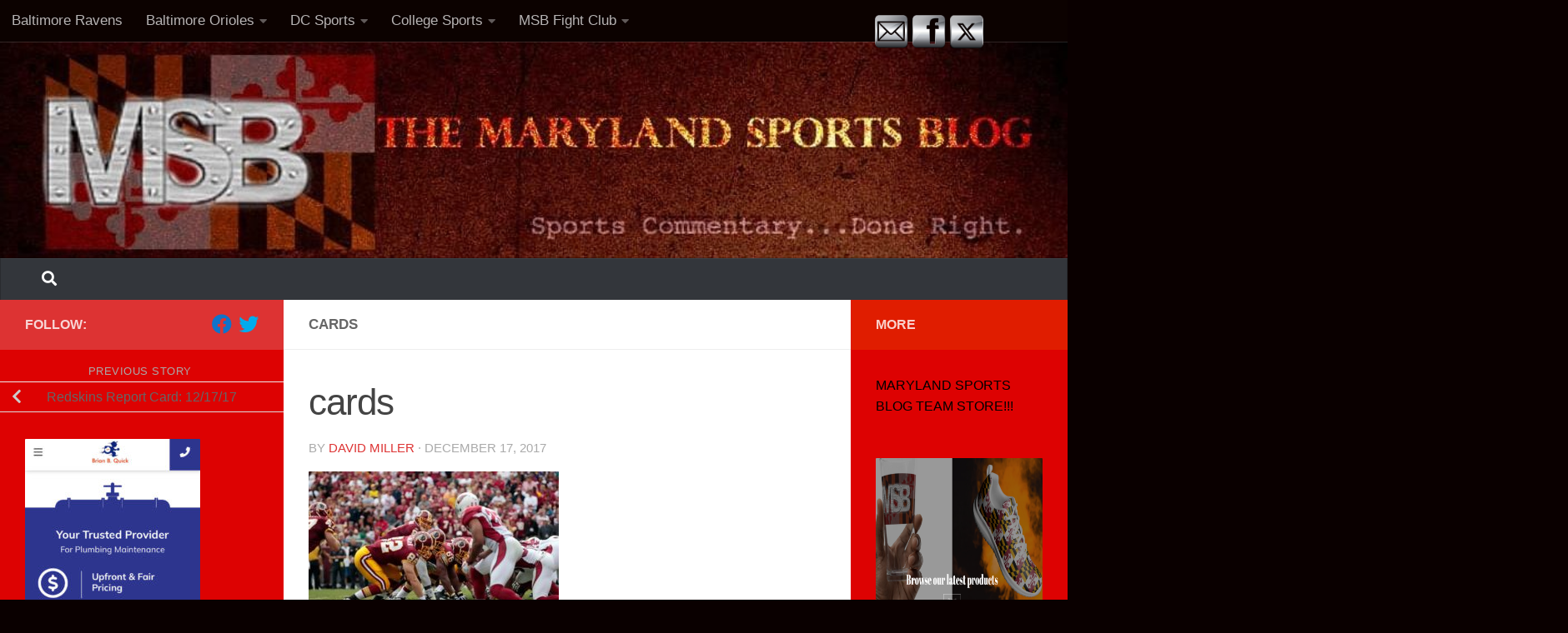

--- FILE ---
content_type: text/html; charset=UTF-8
request_url: https://marylandsportsblog.com/redskins-report-card-121717/cards/
body_size: 18172
content:
<!DOCTYPE html>
<html class="no-js" lang="en">
<head>
  <meta charset="UTF-8">
  <meta name="viewport" content="width=device-width, initial-scale=1.0">
  <link rel="profile" href="https://gmpg.org/xfn/11" />
  <link rel="pingback" href="https://marylandsportsblog.com/xmlrpc.php">

  <meta name='robots' content='index, follow, max-image-preview:large, max-snippet:-1, max-video-preview:-1' />
	<style>img:is([sizes="auto" i], [sizes^="auto," i]) { contain-intrinsic-size: 3000px 1500px }</style>
	<script>document.documentElement.className = document.documentElement.className.replace("no-js","js");</script>

	<!-- This site is optimized with the Yoast SEO Premium plugin v25.1 (Yoast SEO v26.8) - https://yoast.com/product/yoast-seo-premium-wordpress/ -->
	<title>cards - Marylandsportsblog.com</title>
	<link rel="canonical" href="https://marylandsportsblog.com/redskins-report-card-121717/cards/" />
	<meta property="og:locale" content="en_US" />
	<meta property="og:type" content="article" />
	<meta property="og:title" content="cards - Marylandsportsblog.com" />
	<meta property="og:description" content="Please follow and like us:" />
	<meta property="og:url" content="https://marylandsportsblog.com/redskins-report-card-121717/cards/" />
	<meta property="og:site_name" content="Marylandsportsblog.com" />
	<meta property="og:image" content="https://marylandsportsblog.com/redskins-report-card-121717/cards" />
	<meta property="og:image:width" content="630" />
	<meta property="og:image:height" content="420" />
	<meta property="og:image:type" content="image/jpeg" />
	<meta name="twitter:card" content="summary_large_image" />
	<meta name="twitter:label1" content="Written by" />
	<meta name="twitter:data1" content="David Miller" />
	<script type="application/ld+json" class="yoast-schema-graph">{"@context":"https://schema.org","@graph":[{"@type":"WebPage","@id":"https://marylandsportsblog.com/redskins-report-card-121717/cards/","url":"https://marylandsportsblog.com/redskins-report-card-121717/cards/","name":"cards - Marylandsportsblog.com","isPartOf":{"@id":"https://marylandsportsblog.com/#website"},"primaryImageOfPage":{"@id":"https://marylandsportsblog.com/redskins-report-card-121717/cards/#primaryimage"},"image":{"@id":"https://marylandsportsblog.com/redskins-report-card-121717/cards/#primaryimage"},"thumbnailUrl":"https://marylandsportsblog.com/wp-content/uploads/2017/12/cards.jpg","datePublished":"2017-12-17T22:29:06+00:00","breadcrumb":{"@id":"https://marylandsportsblog.com/redskins-report-card-121717/cards/#breadcrumb"},"inLanguage":"en","potentialAction":[{"@type":"ReadAction","target":["https://marylandsportsblog.com/redskins-report-card-121717/cards/"]}]},{"@type":"ImageObject","inLanguage":"en","@id":"https://marylandsportsblog.com/redskins-report-card-121717/cards/#primaryimage","url":"https://marylandsportsblog.com/wp-content/uploads/2017/12/cards.jpg","contentUrl":"https://marylandsportsblog.com/wp-content/uploads/2017/12/cards.jpg","width":630,"height":420},{"@type":"BreadcrumbList","@id":"https://marylandsportsblog.com/redskins-report-card-121717/cards/#breadcrumb","itemListElement":[{"@type":"ListItem","position":1,"name":"Home","item":"https://marylandsportsblog.com/"},{"@type":"ListItem","position":2,"name":"Redskins Report Card: 12/17/17","item":"https://marylandsportsblog.com/redskins-report-card-121717/"},{"@type":"ListItem","position":3,"name":"cards"}]},{"@type":"WebSite","@id":"https://marylandsportsblog.com/#website","url":"https://marylandsportsblog.com/","name":"Marylandsportsblog.com","description":"","publisher":{"@id":"https://marylandsportsblog.com/#organization"},"potentialAction":[{"@type":"SearchAction","target":{"@type":"EntryPoint","urlTemplate":"https://marylandsportsblog.com/?s={search_term_string}"},"query-input":{"@type":"PropertyValueSpecification","valueRequired":true,"valueName":"search_term_string"}}],"inLanguage":"en"},{"@type":"Organization","@id":"https://marylandsportsblog.com/#organization","name":"Marylandsportsblog.com","url":"https://marylandsportsblog.com/","logo":{"@type":"ImageObject","inLanguage":"en","@id":"https://marylandsportsblog.com/#/schema/logo/image/","url":"https://marylandsportsblog.com/wp-content/uploads/2017/09/cropped-cropped-MSB-Banner.jpg","contentUrl":"https://marylandsportsblog.com/wp-content/uploads/2017/09/cropped-cropped-MSB-Banner.jpg","width":960,"height":198,"caption":"Marylandsportsblog.com"},"image":{"@id":"https://marylandsportsblog.com/#/schema/logo/image/"}}]}</script>
	<!-- / Yoast SEO Premium plugin. -->


<link rel='dns-prefetch' href='//apis.google.com' />
<link rel='dns-prefetch' href='//www.googletagmanager.com' />
<link rel="alternate" type="application/rss+xml" title="Marylandsportsblog.com &raquo; Feed" href="https://marylandsportsblog.com/feed/" />
<link rel="alternate" type="application/rss+xml" title="Marylandsportsblog.com &raquo; Comments Feed" href="https://marylandsportsblog.com/comments/feed/" />
<link rel="alternate" type="application/rss+xml" title="Marylandsportsblog.com &raquo; cards Comments Feed" href="https://marylandsportsblog.com/redskins-report-card-121717/cards/feed/" />
		<!-- This site uses the Google Analytics by ExactMetrics plugin v8.11.1 - Using Analytics tracking - https://www.exactmetrics.com/ -->
							<script src="//www.googletagmanager.com/gtag/js?id=G-P2PEZFB50Q"  data-cfasync="false" data-wpfc-render="false" async></script>
			<script data-cfasync="false" data-wpfc-render="false">
				var em_version = '8.11.1';
				var em_track_user = true;
				var em_no_track_reason = '';
								var ExactMetricsDefaultLocations = {"page_location":"https:\/\/marylandsportsblog.com\/redskins-report-card-121717\/cards\/"};
								if ( typeof ExactMetricsPrivacyGuardFilter === 'function' ) {
					var ExactMetricsLocations = (typeof ExactMetricsExcludeQuery === 'object') ? ExactMetricsPrivacyGuardFilter( ExactMetricsExcludeQuery ) : ExactMetricsPrivacyGuardFilter( ExactMetricsDefaultLocations );
				} else {
					var ExactMetricsLocations = (typeof ExactMetricsExcludeQuery === 'object') ? ExactMetricsExcludeQuery : ExactMetricsDefaultLocations;
				}

								var disableStrs = [
										'ga-disable-G-P2PEZFB50Q',
									];

				/* Function to detect opted out users */
				function __gtagTrackerIsOptedOut() {
					for (var index = 0; index < disableStrs.length; index++) {
						if (document.cookie.indexOf(disableStrs[index] + '=true') > -1) {
							return true;
						}
					}

					return false;
				}

				/* Disable tracking if the opt-out cookie exists. */
				if (__gtagTrackerIsOptedOut()) {
					for (var index = 0; index < disableStrs.length; index++) {
						window[disableStrs[index]] = true;
					}
				}

				/* Opt-out function */
				function __gtagTrackerOptout() {
					for (var index = 0; index < disableStrs.length; index++) {
						document.cookie = disableStrs[index] + '=true; expires=Thu, 31 Dec 2099 23:59:59 UTC; path=/';
						window[disableStrs[index]] = true;
					}
				}

				if ('undefined' === typeof gaOptout) {
					function gaOptout() {
						__gtagTrackerOptout();
					}
				}
								window.dataLayer = window.dataLayer || [];

				window.ExactMetricsDualTracker = {
					helpers: {},
					trackers: {},
				};
				if (em_track_user) {
					function __gtagDataLayer() {
						dataLayer.push(arguments);
					}

					function __gtagTracker(type, name, parameters) {
						if (!parameters) {
							parameters = {};
						}

						if (parameters.send_to) {
							__gtagDataLayer.apply(null, arguments);
							return;
						}

						if (type === 'event') {
														parameters.send_to = exactmetrics_frontend.v4_id;
							var hookName = name;
							if (typeof parameters['event_category'] !== 'undefined') {
								hookName = parameters['event_category'] + ':' + name;
							}

							if (typeof ExactMetricsDualTracker.trackers[hookName] !== 'undefined') {
								ExactMetricsDualTracker.trackers[hookName](parameters);
							} else {
								__gtagDataLayer('event', name, parameters);
							}
							
						} else {
							__gtagDataLayer.apply(null, arguments);
						}
					}

					__gtagTracker('js', new Date());
					__gtagTracker('set', {
						'developer_id.dNDMyYj': true,
											});
					if ( ExactMetricsLocations.page_location ) {
						__gtagTracker('set', ExactMetricsLocations);
					}
										__gtagTracker('config', 'G-P2PEZFB50Q', {"forceSSL":"true"} );
										window.gtag = __gtagTracker;										(function () {
						/* https://developers.google.com/analytics/devguides/collection/analyticsjs/ */
						/* ga and __gaTracker compatibility shim. */
						var noopfn = function () {
							return null;
						};
						var newtracker = function () {
							return new Tracker();
						};
						var Tracker = function () {
							return null;
						};
						var p = Tracker.prototype;
						p.get = noopfn;
						p.set = noopfn;
						p.send = function () {
							var args = Array.prototype.slice.call(arguments);
							args.unshift('send');
							__gaTracker.apply(null, args);
						};
						var __gaTracker = function () {
							var len = arguments.length;
							if (len === 0) {
								return;
							}
							var f = arguments[len - 1];
							if (typeof f !== 'object' || f === null || typeof f.hitCallback !== 'function') {
								if ('send' === arguments[0]) {
									var hitConverted, hitObject = false, action;
									if ('event' === arguments[1]) {
										if ('undefined' !== typeof arguments[3]) {
											hitObject = {
												'eventAction': arguments[3],
												'eventCategory': arguments[2],
												'eventLabel': arguments[4],
												'value': arguments[5] ? arguments[5] : 1,
											}
										}
									}
									if ('pageview' === arguments[1]) {
										if ('undefined' !== typeof arguments[2]) {
											hitObject = {
												'eventAction': 'page_view',
												'page_path': arguments[2],
											}
										}
									}
									if (typeof arguments[2] === 'object') {
										hitObject = arguments[2];
									}
									if (typeof arguments[5] === 'object') {
										Object.assign(hitObject, arguments[5]);
									}
									if ('undefined' !== typeof arguments[1].hitType) {
										hitObject = arguments[1];
										if ('pageview' === hitObject.hitType) {
											hitObject.eventAction = 'page_view';
										}
									}
									if (hitObject) {
										action = 'timing' === arguments[1].hitType ? 'timing_complete' : hitObject.eventAction;
										hitConverted = mapArgs(hitObject);
										__gtagTracker('event', action, hitConverted);
									}
								}
								return;
							}

							function mapArgs(args) {
								var arg, hit = {};
								var gaMap = {
									'eventCategory': 'event_category',
									'eventAction': 'event_action',
									'eventLabel': 'event_label',
									'eventValue': 'event_value',
									'nonInteraction': 'non_interaction',
									'timingCategory': 'event_category',
									'timingVar': 'name',
									'timingValue': 'value',
									'timingLabel': 'event_label',
									'page': 'page_path',
									'location': 'page_location',
									'title': 'page_title',
									'referrer' : 'page_referrer',
								};
								for (arg in args) {
																		if (!(!args.hasOwnProperty(arg) || !gaMap.hasOwnProperty(arg))) {
										hit[gaMap[arg]] = args[arg];
									} else {
										hit[arg] = args[arg];
									}
								}
								return hit;
							}

							try {
								f.hitCallback();
							} catch (ex) {
							}
						};
						__gaTracker.create = newtracker;
						__gaTracker.getByName = newtracker;
						__gaTracker.getAll = function () {
							return [];
						};
						__gaTracker.remove = noopfn;
						__gaTracker.loaded = true;
						window['__gaTracker'] = __gaTracker;
					})();
									} else {
										console.log("");
					(function () {
						function __gtagTracker() {
							return null;
						}

						window['__gtagTracker'] = __gtagTracker;
						window['gtag'] = __gtagTracker;
					})();
									}
			</script>
							<!-- / Google Analytics by ExactMetrics -->
		<script>
window._wpemojiSettings = {"baseUrl":"https:\/\/s.w.org\/images\/core\/emoji\/15.0.3\/72x72\/","ext":".png","svgUrl":"https:\/\/s.w.org\/images\/core\/emoji\/15.0.3\/svg\/","svgExt":".svg","source":{"concatemoji":"https:\/\/marylandsportsblog.com\/wp-includes\/js\/wp-emoji-release.min.js?ver=6.7.4"}};
/*! This file is auto-generated */
!function(i,n){var o,s,e;function c(e){try{var t={supportTests:e,timestamp:(new Date).valueOf()};sessionStorage.setItem(o,JSON.stringify(t))}catch(e){}}function p(e,t,n){e.clearRect(0,0,e.canvas.width,e.canvas.height),e.fillText(t,0,0);var t=new Uint32Array(e.getImageData(0,0,e.canvas.width,e.canvas.height).data),r=(e.clearRect(0,0,e.canvas.width,e.canvas.height),e.fillText(n,0,0),new Uint32Array(e.getImageData(0,0,e.canvas.width,e.canvas.height).data));return t.every(function(e,t){return e===r[t]})}function u(e,t,n){switch(t){case"flag":return n(e,"\ud83c\udff3\ufe0f\u200d\u26a7\ufe0f","\ud83c\udff3\ufe0f\u200b\u26a7\ufe0f")?!1:!n(e,"\ud83c\uddfa\ud83c\uddf3","\ud83c\uddfa\u200b\ud83c\uddf3")&&!n(e,"\ud83c\udff4\udb40\udc67\udb40\udc62\udb40\udc65\udb40\udc6e\udb40\udc67\udb40\udc7f","\ud83c\udff4\u200b\udb40\udc67\u200b\udb40\udc62\u200b\udb40\udc65\u200b\udb40\udc6e\u200b\udb40\udc67\u200b\udb40\udc7f");case"emoji":return!n(e,"\ud83d\udc26\u200d\u2b1b","\ud83d\udc26\u200b\u2b1b")}return!1}function f(e,t,n){var r="undefined"!=typeof WorkerGlobalScope&&self instanceof WorkerGlobalScope?new OffscreenCanvas(300,150):i.createElement("canvas"),a=r.getContext("2d",{willReadFrequently:!0}),o=(a.textBaseline="top",a.font="600 32px Arial",{});return e.forEach(function(e){o[e]=t(a,e,n)}),o}function t(e){var t=i.createElement("script");t.src=e,t.defer=!0,i.head.appendChild(t)}"undefined"!=typeof Promise&&(o="wpEmojiSettingsSupports",s=["flag","emoji"],n.supports={everything:!0,everythingExceptFlag:!0},e=new Promise(function(e){i.addEventListener("DOMContentLoaded",e,{once:!0})}),new Promise(function(t){var n=function(){try{var e=JSON.parse(sessionStorage.getItem(o));if("object"==typeof e&&"number"==typeof e.timestamp&&(new Date).valueOf()<e.timestamp+604800&&"object"==typeof e.supportTests)return e.supportTests}catch(e){}return null}();if(!n){if("undefined"!=typeof Worker&&"undefined"!=typeof OffscreenCanvas&&"undefined"!=typeof URL&&URL.createObjectURL&&"undefined"!=typeof Blob)try{var e="postMessage("+f.toString()+"("+[JSON.stringify(s),u.toString(),p.toString()].join(",")+"));",r=new Blob([e],{type:"text/javascript"}),a=new Worker(URL.createObjectURL(r),{name:"wpTestEmojiSupports"});return void(a.onmessage=function(e){c(n=e.data),a.terminate(),t(n)})}catch(e){}c(n=f(s,u,p))}t(n)}).then(function(e){for(var t in e)n.supports[t]=e[t],n.supports.everything=n.supports.everything&&n.supports[t],"flag"!==t&&(n.supports.everythingExceptFlag=n.supports.everythingExceptFlag&&n.supports[t]);n.supports.everythingExceptFlag=n.supports.everythingExceptFlag&&!n.supports.flag,n.DOMReady=!1,n.readyCallback=function(){n.DOMReady=!0}}).then(function(){return e}).then(function(){var e;n.supports.everything||(n.readyCallback(),(e=n.source||{}).concatemoji?t(e.concatemoji):e.wpemoji&&e.twemoji&&(t(e.twemoji),t(e.wpemoji)))}))}((window,document),window._wpemojiSettings);
</script>
<link rel='stylesheet' id='wp-shopify-styles-css' href='https://marylandsportsblog.com/wp-content/plugins/wp-shopify/css/front-styles.css?ver=1769674624' media='all' />
<link rel='stylesheet' id='wpra-lightbox-css' href='https://marylandsportsblog.com/wp-content/plugins/wp-rss-aggregator/core/css/jquery-colorbox.css?ver=1.4.33' media='all' />
<style id='wp-emoji-styles-inline-css'>

	img.wp-smiley, img.emoji {
		display: inline !important;
		border: none !important;
		box-shadow: none !important;
		height: 1em !important;
		width: 1em !important;
		margin: 0 0.07em !important;
		vertical-align: -0.1em !important;
		background: none !important;
		padding: 0 !important;
	}
</style>
<link rel='stylesheet' id='wp-block-library-css' href='https://marylandsportsblog.com/wp-includes/css/dist/block-library/style.min.css?ver=6.7.4' media='all' />
<style id='co-authors-plus-coauthors-style-inline-css'>
.wp-block-co-authors-plus-coauthors.is-layout-flow [class*=wp-block-co-authors-plus]{display:inline}

</style>
<style id='co-authors-plus-avatar-style-inline-css'>
.wp-block-co-authors-plus-avatar :where(img){height:auto;max-width:100%;vertical-align:bottom}.wp-block-co-authors-plus-coauthors.is-layout-flow .wp-block-co-authors-plus-avatar :where(img){vertical-align:middle}.wp-block-co-authors-plus-avatar:is(.alignleft,.alignright){display:table}.wp-block-co-authors-plus-avatar.aligncenter{display:table;margin-inline:auto}

</style>
<style id='co-authors-plus-image-style-inline-css'>
.wp-block-co-authors-plus-image{margin-bottom:0}.wp-block-co-authors-plus-image :where(img){height:auto;max-width:100%;vertical-align:bottom}.wp-block-co-authors-plus-coauthors.is-layout-flow .wp-block-co-authors-plus-image :where(img){vertical-align:middle}.wp-block-co-authors-plus-image:is(.alignfull,.alignwide) :where(img){width:100%}.wp-block-co-authors-plus-image:is(.alignleft,.alignright){display:table}.wp-block-co-authors-plus-image.aligncenter{display:table;margin-inline:auto}

</style>
<link rel='stylesheet' id='wpra-displays-css' href='https://marylandsportsblog.com/wp-content/plugins/wp-rss-aggregator/core/css/displays.css?ver=5.0.11' media='all' />
<link rel='stylesheet' id='font-awesome-css' href='https://marylandsportsblog.com/wp-content/plugins/contact-widgets/assets/css/font-awesome.min.css?ver=4.7.0' media='all' />
<style id='classic-theme-styles-inline-css'>
/*! This file is auto-generated */
.wp-block-button__link{color:#fff;background-color:#32373c;border-radius:9999px;box-shadow:none;text-decoration:none;padding:calc(.667em + 2px) calc(1.333em + 2px);font-size:1.125em}.wp-block-file__button{background:#32373c;color:#fff;text-decoration:none}
</style>
<style id='global-styles-inline-css'>
:root{--wp--preset--aspect-ratio--square: 1;--wp--preset--aspect-ratio--4-3: 4/3;--wp--preset--aspect-ratio--3-4: 3/4;--wp--preset--aspect-ratio--3-2: 3/2;--wp--preset--aspect-ratio--2-3: 2/3;--wp--preset--aspect-ratio--16-9: 16/9;--wp--preset--aspect-ratio--9-16: 9/16;--wp--preset--color--black: #000000;--wp--preset--color--cyan-bluish-gray: #abb8c3;--wp--preset--color--white: #ffffff;--wp--preset--color--pale-pink: #f78da7;--wp--preset--color--vivid-red: #cf2e2e;--wp--preset--color--luminous-vivid-orange: #ff6900;--wp--preset--color--luminous-vivid-amber: #fcb900;--wp--preset--color--light-green-cyan: #7bdcb5;--wp--preset--color--vivid-green-cyan: #00d084;--wp--preset--color--pale-cyan-blue: #8ed1fc;--wp--preset--color--vivid-cyan-blue: #0693e3;--wp--preset--color--vivid-purple: #9b51e0;--wp--preset--gradient--vivid-cyan-blue-to-vivid-purple: linear-gradient(135deg,rgba(6,147,227,1) 0%,rgb(155,81,224) 100%);--wp--preset--gradient--light-green-cyan-to-vivid-green-cyan: linear-gradient(135deg,rgb(122,220,180) 0%,rgb(0,208,130) 100%);--wp--preset--gradient--luminous-vivid-amber-to-luminous-vivid-orange: linear-gradient(135deg,rgba(252,185,0,1) 0%,rgba(255,105,0,1) 100%);--wp--preset--gradient--luminous-vivid-orange-to-vivid-red: linear-gradient(135deg,rgba(255,105,0,1) 0%,rgb(207,46,46) 100%);--wp--preset--gradient--very-light-gray-to-cyan-bluish-gray: linear-gradient(135deg,rgb(238,238,238) 0%,rgb(169,184,195) 100%);--wp--preset--gradient--cool-to-warm-spectrum: linear-gradient(135deg,rgb(74,234,220) 0%,rgb(151,120,209) 20%,rgb(207,42,186) 40%,rgb(238,44,130) 60%,rgb(251,105,98) 80%,rgb(254,248,76) 100%);--wp--preset--gradient--blush-light-purple: linear-gradient(135deg,rgb(255,206,236) 0%,rgb(152,150,240) 100%);--wp--preset--gradient--blush-bordeaux: linear-gradient(135deg,rgb(254,205,165) 0%,rgb(254,45,45) 50%,rgb(107,0,62) 100%);--wp--preset--gradient--luminous-dusk: linear-gradient(135deg,rgb(255,203,112) 0%,rgb(199,81,192) 50%,rgb(65,88,208) 100%);--wp--preset--gradient--pale-ocean: linear-gradient(135deg,rgb(255,245,203) 0%,rgb(182,227,212) 50%,rgb(51,167,181) 100%);--wp--preset--gradient--electric-grass: linear-gradient(135deg,rgb(202,248,128) 0%,rgb(113,206,126) 100%);--wp--preset--gradient--midnight: linear-gradient(135deg,rgb(2,3,129) 0%,rgb(40,116,252) 100%);--wp--preset--font-size--small: 13px;--wp--preset--font-size--medium: 20px;--wp--preset--font-size--large: 36px;--wp--preset--font-size--x-large: 42px;--wp--preset--spacing--20: 0.44rem;--wp--preset--spacing--30: 0.67rem;--wp--preset--spacing--40: 1rem;--wp--preset--spacing--50: 1.5rem;--wp--preset--spacing--60: 2.25rem;--wp--preset--spacing--70: 3.38rem;--wp--preset--spacing--80: 5.06rem;--wp--preset--shadow--natural: 6px 6px 9px rgba(0, 0, 0, 0.2);--wp--preset--shadow--deep: 12px 12px 50px rgba(0, 0, 0, 0.4);--wp--preset--shadow--sharp: 6px 6px 0px rgba(0, 0, 0, 0.2);--wp--preset--shadow--outlined: 6px 6px 0px -3px rgba(255, 255, 255, 1), 6px 6px rgba(0, 0, 0, 1);--wp--preset--shadow--crisp: 6px 6px 0px rgba(0, 0, 0, 1);}:where(.is-layout-flex){gap: 0.5em;}:where(.is-layout-grid){gap: 0.5em;}body .is-layout-flex{display: flex;}.is-layout-flex{flex-wrap: wrap;align-items: center;}.is-layout-flex > :is(*, div){margin: 0;}body .is-layout-grid{display: grid;}.is-layout-grid > :is(*, div){margin: 0;}:where(.wp-block-columns.is-layout-flex){gap: 2em;}:where(.wp-block-columns.is-layout-grid){gap: 2em;}:where(.wp-block-post-template.is-layout-flex){gap: 1.25em;}:where(.wp-block-post-template.is-layout-grid){gap: 1.25em;}.has-black-color{color: var(--wp--preset--color--black) !important;}.has-cyan-bluish-gray-color{color: var(--wp--preset--color--cyan-bluish-gray) !important;}.has-white-color{color: var(--wp--preset--color--white) !important;}.has-pale-pink-color{color: var(--wp--preset--color--pale-pink) !important;}.has-vivid-red-color{color: var(--wp--preset--color--vivid-red) !important;}.has-luminous-vivid-orange-color{color: var(--wp--preset--color--luminous-vivid-orange) !important;}.has-luminous-vivid-amber-color{color: var(--wp--preset--color--luminous-vivid-amber) !important;}.has-light-green-cyan-color{color: var(--wp--preset--color--light-green-cyan) !important;}.has-vivid-green-cyan-color{color: var(--wp--preset--color--vivid-green-cyan) !important;}.has-pale-cyan-blue-color{color: var(--wp--preset--color--pale-cyan-blue) !important;}.has-vivid-cyan-blue-color{color: var(--wp--preset--color--vivid-cyan-blue) !important;}.has-vivid-purple-color{color: var(--wp--preset--color--vivid-purple) !important;}.has-black-background-color{background-color: var(--wp--preset--color--black) !important;}.has-cyan-bluish-gray-background-color{background-color: var(--wp--preset--color--cyan-bluish-gray) !important;}.has-white-background-color{background-color: var(--wp--preset--color--white) !important;}.has-pale-pink-background-color{background-color: var(--wp--preset--color--pale-pink) !important;}.has-vivid-red-background-color{background-color: var(--wp--preset--color--vivid-red) !important;}.has-luminous-vivid-orange-background-color{background-color: var(--wp--preset--color--luminous-vivid-orange) !important;}.has-luminous-vivid-amber-background-color{background-color: var(--wp--preset--color--luminous-vivid-amber) !important;}.has-light-green-cyan-background-color{background-color: var(--wp--preset--color--light-green-cyan) !important;}.has-vivid-green-cyan-background-color{background-color: var(--wp--preset--color--vivid-green-cyan) !important;}.has-pale-cyan-blue-background-color{background-color: var(--wp--preset--color--pale-cyan-blue) !important;}.has-vivid-cyan-blue-background-color{background-color: var(--wp--preset--color--vivid-cyan-blue) !important;}.has-vivid-purple-background-color{background-color: var(--wp--preset--color--vivid-purple) !important;}.has-black-border-color{border-color: var(--wp--preset--color--black) !important;}.has-cyan-bluish-gray-border-color{border-color: var(--wp--preset--color--cyan-bluish-gray) !important;}.has-white-border-color{border-color: var(--wp--preset--color--white) !important;}.has-pale-pink-border-color{border-color: var(--wp--preset--color--pale-pink) !important;}.has-vivid-red-border-color{border-color: var(--wp--preset--color--vivid-red) !important;}.has-luminous-vivid-orange-border-color{border-color: var(--wp--preset--color--luminous-vivid-orange) !important;}.has-luminous-vivid-amber-border-color{border-color: var(--wp--preset--color--luminous-vivid-amber) !important;}.has-light-green-cyan-border-color{border-color: var(--wp--preset--color--light-green-cyan) !important;}.has-vivid-green-cyan-border-color{border-color: var(--wp--preset--color--vivid-green-cyan) !important;}.has-pale-cyan-blue-border-color{border-color: var(--wp--preset--color--pale-cyan-blue) !important;}.has-vivid-cyan-blue-border-color{border-color: var(--wp--preset--color--vivid-cyan-blue) !important;}.has-vivid-purple-border-color{border-color: var(--wp--preset--color--vivid-purple) !important;}.has-vivid-cyan-blue-to-vivid-purple-gradient-background{background: var(--wp--preset--gradient--vivid-cyan-blue-to-vivid-purple) !important;}.has-light-green-cyan-to-vivid-green-cyan-gradient-background{background: var(--wp--preset--gradient--light-green-cyan-to-vivid-green-cyan) !important;}.has-luminous-vivid-amber-to-luminous-vivid-orange-gradient-background{background: var(--wp--preset--gradient--luminous-vivid-amber-to-luminous-vivid-orange) !important;}.has-luminous-vivid-orange-to-vivid-red-gradient-background{background: var(--wp--preset--gradient--luminous-vivid-orange-to-vivid-red) !important;}.has-very-light-gray-to-cyan-bluish-gray-gradient-background{background: var(--wp--preset--gradient--very-light-gray-to-cyan-bluish-gray) !important;}.has-cool-to-warm-spectrum-gradient-background{background: var(--wp--preset--gradient--cool-to-warm-spectrum) !important;}.has-blush-light-purple-gradient-background{background: var(--wp--preset--gradient--blush-light-purple) !important;}.has-blush-bordeaux-gradient-background{background: var(--wp--preset--gradient--blush-bordeaux) !important;}.has-luminous-dusk-gradient-background{background: var(--wp--preset--gradient--luminous-dusk) !important;}.has-pale-ocean-gradient-background{background: var(--wp--preset--gradient--pale-ocean) !important;}.has-electric-grass-gradient-background{background: var(--wp--preset--gradient--electric-grass) !important;}.has-midnight-gradient-background{background: var(--wp--preset--gradient--midnight) !important;}.has-small-font-size{font-size: var(--wp--preset--font-size--small) !important;}.has-medium-font-size{font-size: var(--wp--preset--font-size--medium) !important;}.has-large-font-size{font-size: var(--wp--preset--font-size--large) !important;}.has-x-large-font-size{font-size: var(--wp--preset--font-size--x-large) !important;}
:where(.wp-block-post-template.is-layout-flex){gap: 1.25em;}:where(.wp-block-post-template.is-layout-grid){gap: 1.25em;}
:where(.wp-block-columns.is-layout-flex){gap: 2em;}:where(.wp-block-columns.is-layout-grid){gap: 2em;}
:root :where(.wp-block-pullquote){font-size: 1.5em;line-height: 1.6;}
</style>
<link rel='stylesheet' id='fb-widget-frontend-style-css' href='https://marylandsportsblog.com/wp-content/plugins/facebook-pagelike-widget/assets/css/style.css?ver=1.0.0' media='all' />
<link rel='stylesheet' id='SFSImainCss-css' href='https://marylandsportsblog.com/wp-content/plugins/ultimate-social-media-icons/css/sfsi-style.css?ver=2.9.6' media='all' />
<link rel='stylesheet' id='hueman-main-style-css' href='https://marylandsportsblog.com/wp-content/themes/hueman/assets/front/css/main.min.css?ver=3.7.27' media='all' />
<style id='hueman-main-style-inline-css'>
body { font-family:Verdana, sans-serif;font-size:1.06rem }@media only screen and (min-width: 720px) {
        .nav > li { font-size:1.06rem; }
      }.boxed #wrapper, .container-inner { max-width: 1382px; }@media only screen and (min-width: 720px) {
                .boxed .desktop-sticky {
                  width: 1382px;
                }
              }::selection { background-color: #dd3333; }
::-moz-selection { background-color: #dd3333; }a,a>span.hu-external::after,.themeform label .required,#flexslider-featured .flex-direction-nav .flex-next:hover,#flexslider-featured .flex-direction-nav .flex-prev:hover,.post-hover:hover .post-title a,.post-title a:hover,.sidebar.s1 .post-nav li a:hover i,.content .post-nav li a:hover i,.post-related a:hover,.sidebar.s1 .widget_rss ul li a,#footer .widget_rss ul li a,.sidebar.s1 .widget_calendar a,#footer .widget_calendar a,.sidebar.s1 .alx-tab .tab-item-category a,.sidebar.s1 .alx-posts .post-item-category a,.sidebar.s1 .alx-tab li:hover .tab-item-title a,.sidebar.s1 .alx-tab li:hover .tab-item-comment a,.sidebar.s1 .alx-posts li:hover .post-item-title a,#footer .alx-tab .tab-item-category a,#footer .alx-posts .post-item-category a,#footer .alx-tab li:hover .tab-item-title a,#footer .alx-tab li:hover .tab-item-comment a,#footer .alx-posts li:hover .post-item-title a,.comment-tabs li.active a,.comment-awaiting-moderation,.child-menu a:hover,.child-menu .current_page_item > a,.wp-pagenavi a{ color: #dd3333; }input[type="submit"],.themeform button[type="submit"],.sidebar.s1 .sidebar-top,.sidebar.s1 .sidebar-toggle,#flexslider-featured .flex-control-nav li a.flex-active,.post-tags a:hover,.sidebar.s1 .widget_calendar caption,#footer .widget_calendar caption,.author-bio .bio-avatar:after,.commentlist li.bypostauthor > .comment-body:after,.commentlist li.comment-author-admin > .comment-body:after{ background-color: #dd3333; }.post-format .format-container { border-color: #dd3333; }.sidebar.s1 .alx-tabs-nav li.active a,#footer .alx-tabs-nav li.active a,.comment-tabs li.active a,.wp-pagenavi a:hover,.wp-pagenavi a:active,.wp-pagenavi span.current{ border-bottom-color: #dd3333!important; }.sidebar.s2 .post-nav li a:hover i,
.sidebar.s2 .widget_rss ul li a,
.sidebar.s2 .widget_calendar a,
.sidebar.s2 .alx-tab .tab-item-category a,
.sidebar.s2 .alx-posts .post-item-category a,
.sidebar.s2 .alx-tab li:hover .tab-item-title a,
.sidebar.s2 .alx-tab li:hover .tab-item-comment a,
.sidebar.s2 .alx-posts li:hover .post-item-title a { color: #e01d00; }
.sidebar.s2 .sidebar-top,.sidebar.s2 .sidebar-toggle,.post-comments,.jp-play-bar,.jp-volume-bar-value,.sidebar.s2 .widget_calendar caption{ background-color: #e01d00; }.sidebar.s2 .alx-tabs-nav li.active a { border-bottom-color: #e01d00; }
.post-comments::before { border-right-color: #e01d00; }
      .search-expand,
              #nav-topbar.nav-container { background-color: #0c0200}@media only screen and (min-width: 720px) {
                #nav-topbar .nav ul { background-color: #0c0200; }
              }.is-scrolled #header .nav-container.desktop-sticky,
              .is-scrolled #header .search-expand { background-color: #0c0200; background-color: rgba(12,2,0,0.90) }.is-scrolled .topbar-transparent #nav-topbar.desktop-sticky .nav ul { background-color: #0c0200; background-color: rgba(12,2,0,0.95) }#header { background-color: #0a0600; }
@media only screen and (min-width: 720px) {
  #nav-header .nav ul { background-color: #0a0600; }
}
        #header #nav-mobile { background-color: #33363b; }.is-scrolled #header #nav-mobile { background-color: #33363b; background-color: rgba(51,54,59,0.90) }#nav-header.nav-container, #main-header-search .search-expand { background-color: #33363b; }
@media only screen and (min-width: 720px) {
  #nav-header .nav ul { background-color: #33363b; }
}
        .site-title a img { max-height: 650px; }img { -webkit-border-radius: 1px; border-radius: 1px; }.sidebar.expanding, .sidebar.collapsing, .sidebar .sidebar-content, .sidebar .sidebar-toggle, .container-inner > .main::before,.container-inner > .main::after { background-color: #dd0202; }@media only screen and (min-width: 480px) and (max-width: 1200px) { .s2.expanded { background-color: #dd0202; } }@media only screen and (min-width: 480px) and (max-width: 960px) { .s1.expanded { background-color: #dd0202; } }body {background: #0a0000 url(https://marylandsportsblog.com/wp-content/uploads/2019/03/Layered-Flag-Emblems-File_0057_Maryland-flag-emblem.jpg) repeat center center;background-attachment:fixed;background-size: cover;}

</style>
<link rel='stylesheet' id='hueman-font-awesome-css' href='https://marylandsportsblog.com/wp-content/themes/hueman/assets/front/css/font-awesome.min.css?ver=3.7.27' media='all' />
<link rel='stylesheet' id='wpcw-css' href='https://marylandsportsblog.com/wp-content/plugins/contact-widgets/assets/css/style.min.css?ver=1.0.1' media='all' />
<script src="https://marylandsportsblog.com/wp-content/plugins/google-analytics-dashboard-for-wp/assets/js/frontend-gtag.min.js?ver=8.11.1" id="exactmetrics-frontend-script-js" async data-wp-strategy="async"></script>
<script data-cfasync="false" data-wpfc-render="false" id='exactmetrics-frontend-script-js-extra'>var exactmetrics_frontend = {"js_events_tracking":"true","download_extensions":"zip,mp3,mpeg,pdf,docx,pptx,xlsx,rar","inbound_paths":"[{\"path\":\"\\\/go\\\/\",\"label\":\"affiliate\"},{\"path\":\"\\\/recommend\\\/\",\"label\":\"affiliate\"}]","home_url":"https:\/\/marylandsportsblog.com","hash_tracking":"false","v4_id":"G-P2PEZFB50Q"};</script>
<script src="https://marylandsportsblog.com/wp-includes/js/jquery/jquery.min.js?ver=3.7.1" id="jquery-core-js"></script>
<script src="https://marylandsportsblog.com/wp-includes/js/jquery/jquery-migrate.min.js?ver=3.4.1" id="jquery-migrate-js"></script>
<script src="https://apis.google.com/js/platform.js?ver=6.7.4" id="google-js"></script>
<script src="https://marylandsportsblog.com/wp-content/plugins/wp-shopify/js/front.js?ver=1769674624" id="wp-shopify-scripts-js"></script>
<script src="https://marylandsportsblog.com/wp-content/themes/hueman/assets/front/js/libs/mobile-detect.min.js?ver=3.7.27" id="mobile-detect-js" defer></script>

<!-- Google tag (gtag.js) snippet added by Site Kit -->
<!-- Google Analytics snippet added by Site Kit -->
<script src="https://www.googletagmanager.com/gtag/js?id=G-P2PEZFB50Q" id="google_gtagjs-js" async></script>
<script id="google_gtagjs-js-after">
window.dataLayer = window.dataLayer || [];function gtag(){dataLayer.push(arguments);}
gtag("set","linker",{"domains":["marylandsportsblog.com"]});
gtag("js", new Date());
gtag("set", "developer_id.dZTNiMT", true);
gtag("config", "G-P2PEZFB50Q");
</script>
<link rel="https://api.w.org/" href="https://marylandsportsblog.com/wp-json/" /><link rel="alternate" title="JSON" type="application/json" href="https://marylandsportsblog.com/wp-json/wp/v2/media/20668" /><link rel="EditURI" type="application/rsd+xml" title="RSD" href="https://marylandsportsblog.com/xmlrpc.php?rsd" />
<meta name="generator" content="WordPress 6.7.4" />
<link rel='shortlink' href='https://marylandsportsblog.com/?p=20668' />
<link rel="alternate" title="oEmbed (JSON)" type="application/json+oembed" href="https://marylandsportsblog.com/wp-json/oembed/1.0/embed?url=https%3A%2F%2Fmarylandsportsblog.com%2Fredskins-report-card-121717%2Fcards%2F" />
<link rel="alternate" title="oEmbed (XML)" type="text/xml+oembed" href="https://marylandsportsblog.com/wp-json/oembed/1.0/embed?url=https%3A%2F%2Fmarylandsportsblog.com%2Fredskins-report-card-121717%2Fcards%2F&#038;format=xml" />

		<!-- GA Google Analytics @ https://m0n.co/ga -->
		<script async src="https://www.googletagmanager.com/gtag/js?id=UA-16830291-1"></script>
		<script>
			window.dataLayer = window.dataLayer || [];
			function gtag(){dataLayer.push(arguments);}
			gtag('js', new Date());
			gtag('config', 'UA-16830291-1');
		</script>

	<meta name="generator" content="Site Kit by Google 1.170.0" /><meta name="follow.[base64]" content="y2kbcezJW5rQt64zp8H1"/>    <link rel="preload" as="font" type="font/woff2" href="https://marylandsportsblog.com/wp-content/themes/hueman/assets/front/webfonts/fa-brands-400.woff2?v=5.15.2" crossorigin="anonymous"/>
    <link rel="preload" as="font" type="font/woff2" href="https://marylandsportsblog.com/wp-content/themes/hueman/assets/front/webfonts/fa-regular-400.woff2?v=5.15.2" crossorigin="anonymous"/>
    <link rel="preload" as="font" type="font/woff2" href="https://marylandsportsblog.com/wp-content/themes/hueman/assets/front/webfonts/fa-solid-900.woff2?v=5.15.2" crossorigin="anonymous"/>
  <!--[if lt IE 9]>
<script src="https://marylandsportsblog.com/wp-content/themes/hueman/assets/front/js/ie/html5shiv-printshiv.min.js"></script>
<script src="https://marylandsportsblog.com/wp-content/themes/hueman/assets/front/js/ie/selectivizr.js"></script>
<![endif]-->
<style>.recentcomments a{display:inline !important;padding:0 !important;margin:0 !important;}</style><!-- All in one Favicon 4.8 --><link rel="shortcut icon" href="https://marylandsportsblog.com/wp-content/uploads/2018/01/MSB-Banner-1.jpg" />
<link rel="icon" href="https://marylandsportsblog.com/wp-content/uploads/2018/01/MSB-Banner-2.jpg" type="image/gif"/>
<link rel="icon" href="https://marylandsportsblog.com/wp-content/uploads/2018/01/MSB-Banner-3.jpg" type="image/png"/>
<link rel="apple-touch-icon" href="https://marylandsportsblog.com/wp-content/uploads/2018/01/MSB-Banner-4.jpg" />
<link rel="icon" href="https://marylandsportsblog.com/wp-content/uploads/2017/09/cropped-IMG_0006-32x32.gif" sizes="32x32" />
<link rel="icon" href="https://marylandsportsblog.com/wp-content/uploads/2017/09/cropped-IMG_0006-192x192.gif" sizes="192x192" />
<link rel="apple-touch-icon" href="https://marylandsportsblog.com/wp-content/uploads/2017/09/cropped-IMG_0006-180x180.gif" />
<meta name="msapplication-TileImage" content="https://marylandsportsblog.com/wp-content/uploads/2017/09/cropped-IMG_0006-270x270.gif" />
		<style id="wp-custom-css">
			p {
  color: black;
}		</style>
		</head>

<body class="attachment attachment-template-default single single-attachment postid-20668 attachmentid-20668 attachment-jpeg wp-custom-logo wp-embed-responsive fl-builder-lite-2-9-4-2 fl-no-js sfsi_actvite_theme_chrome_grey col-3cm boxed topbar-enabled header-desktop-sticky header-mobile-sticky hueman-3-7-27 chrome">
<div id="wrapper">
  <a class="screen-reader-text skip-link" href="#content">Skip to content</a>
  
  <header id="header" class="specific-mobile-menu-on one-mobile-menu mobile_menu header-ads-desktop  topbar-transparent has-header-img">
        <nav class="nav-container group mobile-menu mobile-sticky " id="nav-mobile" data-menu-id="header-1">
  <div class="mobile-title-logo-in-header"><p class="site-title">                  <a class="custom-logo-link" href="https://marylandsportsblog.com/" rel="home" title="Marylandsportsblog.com | Home page"><img src="https://marylandsportsblog.com/wp-content/uploads/2017/09/cropped-MSB-Banner-e1505338556947.jpg" alt="Marylandsportsblog.com" width="347" height="198"/></a>                </p></div>
        
                    <!-- <div class="ham__navbar-toggler collapsed" aria-expanded="false">
          <div class="ham__navbar-span-wrapper">
            <span class="ham-toggler-menu__span"></span>
          </div>
        </div> -->
        <button class="ham__navbar-toggler-two collapsed" title="Menu" aria-expanded="false">
          <span class="ham__navbar-span-wrapper">
            <span class="line line-1"></span>
            <span class="line line-2"></span>
            <span class="line line-3"></span>
          </span>
        </button>
            
      <div class="nav-text"></div>
      <div class="nav-wrap container">
                  <ul class="nav container-inner group mobile-search">
                            <li>
                  <form role="search" method="get" class="search-form" action="https://marylandsportsblog.com/">
				<label>
					<span class="screen-reader-text">Search for:</span>
					<input type="search" class="search-field" placeholder="Search &hellip;" value="" name="s" />
				</label>
				<input type="submit" class="search-submit" value="Search" />
			</form>                </li>
                      </ul>
                <ul id="menu-categories" class="nav container-inner group"><li id="menu-item-17038" class="menu-item menu-item-type-taxonomy menu-item-object-category menu-item-17038"><a href="https://marylandsportsblog.com/category/all-ravens-and-nfl-related-posts/">Baltimore Ravens</a></li>
<li id="menu-item-17037" class="menu-item menu-item-type-taxonomy menu-item-object-category menu-item-has-children menu-item-17037"><a href="https://marylandsportsblog.com/category/all-orioles-and-baseball-related-post/">Baltimore Orioles</a>
<ul class="sub-menu">
	<li id="menu-item-18265" class="menu-item menu-item-type-taxonomy menu-item-object-category menu-item-18265"><a href="https://marylandsportsblog.com/category/all-orioles-and-baseball-related-post/norfolk-tides/">Norfolk Tides</a></li>
	<li id="menu-item-18262" class="menu-item menu-item-type-taxonomy menu-item-object-category menu-item-18262"><a href="https://marylandsportsblog.com/category/all-orioles-and-baseball-related-post/bowie-baysox/">Bowie Baysox</a></li>
	<li id="menu-item-18264" class="menu-item menu-item-type-taxonomy menu-item-object-category menu-item-18264"><a href="https://marylandsportsblog.com/category/all-orioles-and-baseball-related-post/frederick-keys/">Frederick Keys</a></li>
	<li id="menu-item-18263" class="menu-item menu-item-type-taxonomy menu-item-object-category menu-item-18263"><a href="https://marylandsportsblog.com/category/all-orioles-and-baseball-related-post/delmarva-shorebirds/">Delmarva Shorebirds</a></li>
	<li id="menu-item-18261" class="menu-item menu-item-type-taxonomy menu-item-object-category menu-item-18261"><a href="https://marylandsportsblog.com/category/all-orioles-and-baseball-related-post/aberdeen-ironbirds/">Aberdeen Ironbirds</a></li>
	<li id="menu-item-18249" class="menu-item menu-item-type-taxonomy menu-item-object-category menu-item-18249"><a href="https://marylandsportsblog.com/category/orioles-player-profiles/">Orioles Player Profiles</a></li>
</ul>
</li>
<li id="menu-item-18257" class="menu-item menu-item-type-taxonomy menu-item-object-category menu-item-has-children menu-item-18257"><a href="https://marylandsportsblog.com/category/dc-sports/">DC Sports</a>
<ul class="sub-menu">
	<li id="menu-item-17039" class="menu-item menu-item-type-taxonomy menu-item-object-category menu-item-has-children menu-item-17039"><a href="https://marylandsportsblog.com/category/capitals-and-nhl-related-posts/">Capitals</a>
	<ul class="sub-menu">
		<li id="menu-item-18250" class="menu-item menu-item-type-taxonomy menu-item-object-category menu-item-18250"><a href="https://marylandsportsblog.com/category/capitals-and-nhl-related-posts/hershey-bears/">Hershey Bears</a></li>
		<li id="menu-item-18252" class="menu-item menu-item-type-taxonomy menu-item-object-category menu-item-18252"><a href="https://marylandsportsblog.com/category/capitals-and-nhl-related-posts/south-carolina-sting-rays/">South Carolina Sting Rays</a></li>
		<li id="menu-item-18256" class="menu-item menu-item-type-taxonomy menu-item-object-category menu-item-has-children menu-item-18256"><a href="https://marylandsportsblog.com/category/hockeyfights/">Hockey Fights</a>
		<ul class="sub-menu">
			<li id="menu-item-17043" class="menu-item menu-item-type-taxonomy menu-item-object-category menu-item-17043"><a href="https://marylandsportsblog.com/category/other-maryland-sports/">Other Maryland Sports</a></li>
		</ul>
</li>
	</ul>
</li>
	<li id="menu-item-17042" class="menu-item menu-item-type-taxonomy menu-item-object-category menu-item-17042"><a href="https://marylandsportsblog.com/category/nba/washington-wizards/">Washington Wizards</a></li>
	<li id="menu-item-18258" class="menu-item menu-item-type-taxonomy menu-item-object-category menu-item-18258"><a href="https://marylandsportsblog.com/category/dc-united/">DC United</a></li>
	<li id="menu-item-17041" class="menu-item menu-item-type-taxonomy menu-item-object-category menu-item-17041"><a href="https://marylandsportsblog.com/category/dc-sports/everything-washington-football-team-related/">Washington Football Team</a></li>
	<li id="menu-item-18255" class="menu-item menu-item-type-taxonomy menu-item-object-category menu-item-18255"><a href="https://marylandsportsblog.com/category/everything-nats/">Nationals</a></li>
</ul>
</li>
<li id="menu-item-17044" class="menu-item menu-item-type-taxonomy menu-item-object-category menu-item-has-children menu-item-17044"><a href="https://marylandsportsblog.com/category/college-sports/">College Sports</a>
<ul class="sub-menu">
	<li id="menu-item-18245" class="menu-item menu-item-type-taxonomy menu-item-object-category menu-item-has-children menu-item-18245"><a href="https://marylandsportsblog.com/category/maryland-terrapins/">Maryland Terrapins</a>
	<ul class="sub-menu">
		<li id="menu-item-18247" class="menu-item menu-item-type-taxonomy menu-item-object-category menu-item-18247"><a href="https://marylandsportsblog.com/category/maryland-terrapins-football/">Maryland Terrapins Football</a></li>
		<li id="menu-item-18246" class="menu-item menu-item-type-taxonomy menu-item-object-category menu-item-18246"><a href="https://marylandsportsblog.com/category/maryland-terrapins-basketball/">Maryland Terrapins Basketball</a></li>
	</ul>
</li>
	<li id="menu-item-18251" class="menu-item menu-item-type-taxonomy menu-item-object-category menu-item-18251"><a href="https://marylandsportsblog.com/category/towson-tigers/">Towson Tigers</a></li>
	<li id="menu-item-18254" class="menu-item menu-item-type-taxonomy menu-item-object-category menu-item-18254"><a href="https://marylandsportsblog.com/category/college-sports/navy-midshipmen/">Navy Midshipmen</a></li>
	<li id="menu-item-18253" class="menu-item menu-item-type-taxonomy menu-item-object-category menu-item-18253"><a href="https://marylandsportsblog.com/category/college-sports/umbc/">UMBC</a></li>
</ul>
</li>
<li id="menu-item-37482" class="menu-item menu-item-type-taxonomy menu-item-object-category menu-item-has-children menu-item-37482"><a href="https://marylandsportsblog.com/category/msb-fight-club/">MSB Fight Club</a>
<ul class="sub-menu">
	<li id="menu-item-37483" class="menu-item menu-item-type-taxonomy menu-item-object-category menu-item-37483"><a href="https://marylandsportsblog.com/category/wwe/">WWE</a></li>
	<li id="menu-item-37484" class="menu-item menu-item-type-taxonomy menu-item-object-category menu-item-37484"><a href="https://marylandsportsblog.com/category/ufc/">UFC</a></li>
	<li id="menu-item-37486" class="menu-item menu-item-type-taxonomy menu-item-object-category menu-item-37486"><a href="https://marylandsportsblog.com/category/bellator/">Bellator</a></li>
	<li id="menu-item-37485" class="menu-item menu-item-type-taxonomy menu-item-object-category menu-item-37485"><a href="https://marylandsportsblog.com/category/ring-of-honor/">Ring of Honor</a></li>
</ul>
</li>
</ul>      </div>
</nav><!--/#nav-topbar-->  
        <nav class="nav-container group desktop-menu desktop-sticky " id="nav-topbar" data-menu-id="header-2">
    <div class="nav-text"></div>
  <div class="topbar-toggle-down">
    <i class="fas fa-angle-double-down" aria-hidden="true" data-toggle="down" title="Expand menu"></i>
    <i class="fas fa-angle-double-up" aria-hidden="true" data-toggle="up" title="Collapse menu"></i>
  </div>
  <div class="nav-wrap container">
    <ul id="menu-categories-1" class="nav container-inner group"><li class="menu-item menu-item-type-taxonomy menu-item-object-category menu-item-17038"><a href="https://marylandsportsblog.com/category/all-ravens-and-nfl-related-posts/">Baltimore Ravens</a></li>
<li class="menu-item menu-item-type-taxonomy menu-item-object-category menu-item-has-children menu-item-17037"><a href="https://marylandsportsblog.com/category/all-orioles-and-baseball-related-post/">Baltimore Orioles</a>
<ul class="sub-menu">
	<li class="menu-item menu-item-type-taxonomy menu-item-object-category menu-item-18265"><a href="https://marylandsportsblog.com/category/all-orioles-and-baseball-related-post/norfolk-tides/">Norfolk Tides</a></li>
	<li class="menu-item menu-item-type-taxonomy menu-item-object-category menu-item-18262"><a href="https://marylandsportsblog.com/category/all-orioles-and-baseball-related-post/bowie-baysox/">Bowie Baysox</a></li>
	<li class="menu-item menu-item-type-taxonomy menu-item-object-category menu-item-18264"><a href="https://marylandsportsblog.com/category/all-orioles-and-baseball-related-post/frederick-keys/">Frederick Keys</a></li>
	<li class="menu-item menu-item-type-taxonomy menu-item-object-category menu-item-18263"><a href="https://marylandsportsblog.com/category/all-orioles-and-baseball-related-post/delmarva-shorebirds/">Delmarva Shorebirds</a></li>
	<li class="menu-item menu-item-type-taxonomy menu-item-object-category menu-item-18261"><a href="https://marylandsportsblog.com/category/all-orioles-and-baseball-related-post/aberdeen-ironbirds/">Aberdeen Ironbirds</a></li>
	<li class="menu-item menu-item-type-taxonomy menu-item-object-category menu-item-18249"><a href="https://marylandsportsblog.com/category/orioles-player-profiles/">Orioles Player Profiles</a></li>
</ul>
</li>
<li class="menu-item menu-item-type-taxonomy menu-item-object-category menu-item-has-children menu-item-18257"><a href="https://marylandsportsblog.com/category/dc-sports/">DC Sports</a>
<ul class="sub-menu">
	<li class="menu-item menu-item-type-taxonomy menu-item-object-category menu-item-has-children menu-item-17039"><a href="https://marylandsportsblog.com/category/capitals-and-nhl-related-posts/">Capitals</a>
	<ul class="sub-menu">
		<li class="menu-item menu-item-type-taxonomy menu-item-object-category menu-item-18250"><a href="https://marylandsportsblog.com/category/capitals-and-nhl-related-posts/hershey-bears/">Hershey Bears</a></li>
		<li class="menu-item menu-item-type-taxonomy menu-item-object-category menu-item-18252"><a href="https://marylandsportsblog.com/category/capitals-and-nhl-related-posts/south-carolina-sting-rays/">South Carolina Sting Rays</a></li>
		<li class="menu-item menu-item-type-taxonomy menu-item-object-category menu-item-has-children menu-item-18256"><a href="https://marylandsportsblog.com/category/hockeyfights/">Hockey Fights</a>
		<ul class="sub-menu">
			<li class="menu-item menu-item-type-taxonomy menu-item-object-category menu-item-17043"><a href="https://marylandsportsblog.com/category/other-maryland-sports/">Other Maryland Sports</a></li>
		</ul>
</li>
	</ul>
</li>
	<li class="menu-item menu-item-type-taxonomy menu-item-object-category menu-item-17042"><a href="https://marylandsportsblog.com/category/nba/washington-wizards/">Washington Wizards</a></li>
	<li class="menu-item menu-item-type-taxonomy menu-item-object-category menu-item-18258"><a href="https://marylandsportsblog.com/category/dc-united/">DC United</a></li>
	<li class="menu-item menu-item-type-taxonomy menu-item-object-category menu-item-17041"><a href="https://marylandsportsblog.com/category/dc-sports/everything-washington-football-team-related/">Washington Football Team</a></li>
	<li class="menu-item menu-item-type-taxonomy menu-item-object-category menu-item-18255"><a href="https://marylandsportsblog.com/category/everything-nats/">Nationals</a></li>
</ul>
</li>
<li class="menu-item menu-item-type-taxonomy menu-item-object-category menu-item-has-children menu-item-17044"><a href="https://marylandsportsblog.com/category/college-sports/">College Sports</a>
<ul class="sub-menu">
	<li class="menu-item menu-item-type-taxonomy menu-item-object-category menu-item-has-children menu-item-18245"><a href="https://marylandsportsblog.com/category/maryland-terrapins/">Maryland Terrapins</a>
	<ul class="sub-menu">
		<li class="menu-item menu-item-type-taxonomy menu-item-object-category menu-item-18247"><a href="https://marylandsportsblog.com/category/maryland-terrapins-football/">Maryland Terrapins Football</a></li>
		<li class="menu-item menu-item-type-taxonomy menu-item-object-category menu-item-18246"><a href="https://marylandsportsblog.com/category/maryland-terrapins-basketball/">Maryland Terrapins Basketball</a></li>
	</ul>
</li>
	<li class="menu-item menu-item-type-taxonomy menu-item-object-category menu-item-18251"><a href="https://marylandsportsblog.com/category/towson-tigers/">Towson Tigers</a></li>
	<li class="menu-item menu-item-type-taxonomy menu-item-object-category menu-item-18254"><a href="https://marylandsportsblog.com/category/college-sports/navy-midshipmen/">Navy Midshipmen</a></li>
	<li class="menu-item menu-item-type-taxonomy menu-item-object-category menu-item-18253"><a href="https://marylandsportsblog.com/category/college-sports/umbc/">UMBC</a></li>
</ul>
</li>
<li class="menu-item menu-item-type-taxonomy menu-item-object-category menu-item-has-children menu-item-37482"><a href="https://marylandsportsblog.com/category/msb-fight-club/">MSB Fight Club</a>
<ul class="sub-menu">
	<li class="menu-item menu-item-type-taxonomy menu-item-object-category menu-item-37483"><a href="https://marylandsportsblog.com/category/wwe/">WWE</a></li>
	<li class="menu-item menu-item-type-taxonomy menu-item-object-category menu-item-37484"><a href="https://marylandsportsblog.com/category/ufc/">UFC</a></li>
	<li class="menu-item menu-item-type-taxonomy menu-item-object-category menu-item-37486"><a href="https://marylandsportsblog.com/category/bellator/">Bellator</a></li>
	<li class="menu-item menu-item-type-taxonomy menu-item-object-category menu-item-37485"><a href="https://marylandsportsblog.com/category/ring-of-honor/">Ring of Honor</a></li>
</ul>
</li>
</ul>  </div>
  
</nav><!--/#nav-topbar-->  
  <div class="container group">
        <div class="container-inner">

                <div id="header-image-wrap">
              <div class="group hu-pad central-header-zone">
                                                          <div id="header-widgets">
                          <div id="custom_html-7" class="widget_text widget widget_custom_html"><div class="textwidget custom-html-widget"><!-- Removed Banner.
<img src="https://marylandsportsblog.com/wp-content/uploads/2018/05/brian-1-e1526946960246.jpg" alt="logo"> --></div></div>                      </div><!--/#header-ads-->
                                </div>

              <a href="https://marylandsportsblog.com/" rel="home"><img src="https://marylandsportsblog.com/wp-content/uploads/2018/09/cropped-msb-1.jpg" width="960" height="195" alt="" class="new-site-image" srcset="https://marylandsportsblog.com/wp-content/uploads/2018/09/cropped-msb-1.jpg 960w, https://marylandsportsblog.com/wp-content/uploads/2018/09/cropped-msb-1-300x61.jpg 300w, https://marylandsportsblog.com/wp-content/uploads/2018/09/cropped-msb-1-768x156.jpg 768w" sizes="(max-width: 960px) 100vw, 960px" decoding="async" fetchpriority="high" /></a>          </div>
      
                <nav class="nav-container group desktop-menu " id="nav-header" data-menu-id="header-3">
    <div class="nav-text"><!-- put your mobile menu text here --></div>

  <div class="nav-wrap container">
          <div id="main-header-search" class="container">
        <div class="container-inner">
          <button class="toggle-search"><i class="fas fa-search"></i></button>
          <div class="search-expand">
            <div class="search-expand-inner"><form role="search" method="get" class="search-form" action="https://marylandsportsblog.com/">
				<label>
					<span class="screen-reader-text">Search for:</span>
					<input type="search" class="search-field" placeholder="Search &hellip;" value="" name="s" />
				</label>
				<input type="submit" class="search-submit" value="Search" />
			</form></div>
          </div>
        </div><!--/.container-inner-->
      </div><!--/.container-->
          </div>
</nav><!--/#nav-header-->      
    </div><!--/.container-inner-->
      </div><!--/.container-->

</header><!--/#header-->
  
  <div class="container" id="page">
    <div class="container-inner">
            <div class="main">
        <div class="main-inner group">
          
              <main class="content" id="content">
              <div class="page-title hu-pad group">
          	        <h1>cards</h1>
    	
    </div><!--/.page-title-->
          <div class="hu-pad group">
              <article class="post-20668 attachment type-attachment status-inherit hentry">
    <div class="post-inner group">

      <h1 class="post-title entry-title">cards</h1>
  <p class="post-byline">
       by     <span class="vcard author">
       <span class="fn"><a href="https://marylandsportsblog.com/author/david-miller/" title="Posts by David Miller" rel="author">David Miller</a></span>
     </span>
     &middot;
                                            <time class="published" datetime="2017-12-17T17:29:06-05:00">December 17, 2017</time>
                      </p>

                                
      <div class="clear"></div>

      <div class="entry themeform">
        <div class="entry-inner">
          <p class="attachment"><a href='https://marylandsportsblog.com/wp-content/uploads/2017/12/cards.jpg'><img decoding="async" width="300" height="200" src="https://marylandsportsblog.com/wp-content/uploads/2017/12/cards-300x200.jpg" class="attachment-medium size-medium" alt="" srcset="https://marylandsportsblog.com/wp-content/uploads/2017/12/cards-300x200.jpg 300w, https://marylandsportsblog.com/wp-content/uploads/2017/12/cards-165x110.jpg 165w, https://marylandsportsblog.com/wp-content/uploads/2017/12/cards-370x247.jpg 370w, https://marylandsportsblog.com/wp-content/uploads/2017/12/cards.jpg 630w" sizes="(max-width: 300px) 100vw, 300px" /></a></p>
<div class='sfsi_Sicons sfsi_Sicons_position_left' style='float: left; vertical-align: middle; text-align:left'><div style='margin:0px 8px 0px 0px; line-height: 24px'><span>Please follow and like us:</span></div><div class='sfsi_socialwpr'><div class='sf_subscrbe sf_icon' style='text-align:left;vertical-align: middle;float:left;width:auto'><a href="http://www.specificfeeds.com/widgets/emailSubscribeEncFeed/[base64]/OA==/" target="_blank"><img decoding="async" src="https://marylandsportsblog.com/wp-content/plugins/ultimate-social-media-icons/images/visit_icons/Follow/icon_Follow_en_US.png" alt="error" /></a></div><div class='sf_fb sf_icon' style='text-align:left;vertical-align: middle;'><div class="fb-like margin-disable-count" data-href="https://marylandsportsblog.com/redskins-report-card-121717/cards/"  data-send="false" data-layout="button" ></div></div><div class='sf_fb_share sf_icon' style='text-align:left;vertical-align: middle;'><a  target='_blank' href='https://www.facebook.com/sharer/sharer.php?u=https://marylandsportsblog.com/redskins-report-card-121717/cards/' style='display:inline-block;'><img class='sfsi_wicon'  data-pin-nopin='true' alt='fb-share-icon' title='Facebook Share' src='https://marylandsportsblog.com/wp-content/plugins/ultimate-social-media-icons/images/share_icons/fb_icons/en_US.svg' /></a></div><div class='sf_twiter sf_icon' style='display: inline-block;vertical-align: middle;width: auto;margin-left: 7px;'>
						<a target='_blank' href='https://x.com/intent/post?text=cards+https%3A%2F%2Fmarylandsportsblog.com%2Fredskins-report-card-121717%2Fcards%2F'style='display:inline-block' >
							<img data-pin-nopin= true class='sfsi_wicon' src='https://marylandsportsblog.com/wp-content/plugins/ultimate-social-media-icons/images/share_icons/Twitter_Tweet/en_US_Tweet.svg' alt='Tweet' title='Tweet' >
						</a>
					</div><div class='sf_pinit sf_icon' style='text-align:left;vertical-align: middle;float:left;line-height: 33px;width:auto;margin: 0 -2px;'><a href='#' onclick='sfsi_pinterest_modal_images(event,"https://marylandsportsblog.com/redskins-report-card-121717/cards/","cards")' style='display:inline-block;'  > <img class='sfsi_wicon'  data-pin-nopin='true' alt='fb-share-icon' title='Pin Share' src='https://marylandsportsblog.com/wp-content/plugins/ultimate-social-media-icons/images/share_icons/Pinterest_Save/en_US_save.svg' /></a></div></div></div>          <nav class="pagination group">
                      </nav><!--/.pagination-->
        </div>

        
        <div class="clear"></div>
      </div><!--/.entry-->

    </div><!--/.post-inner-->
  </article><!--/.post-->

<div class="clear"></div>


  <div class="author-bio">
    <div class="bio-avatar"><img alt='' src='https://secure.gravatar.com/avatar/650b6ce159bf31c1826621784177b20f?s=128&#038;d=mm&#038;r=g' srcset='https://secure.gravatar.com/avatar/650b6ce159bf31c1826621784177b20f?s=256&#038;d=mm&#038;r=g 2x' class='avatar avatar-128 photo' height='128' width='128' loading='lazy' decoding='async'/></div>
    <p class="bio-name">David Miller</p>
    <p class="bio-desc">David is a sophomore at Emory University, and a lifetime D.C. sports fan.</p>
    <div class="clear"></div>
  </div>



<h4 class="heading">
	<i class="far fa-hand-point-right"></i>You may also like...</h4>

<ul class="related-posts group">
  		<li class="related post-hover">
		<article class="post-46788 post type-post status-publish format-standard has-post-thumbnail hentry category-dc-united tag-dc-united tag-dc-united-soccer">

			<div class="post-thumbnail">
				<a href="https://marylandsportsblog.com/d-c-united-takes-on-philadelphia-union/" class="hu-rel-post-thumb">
					<img width="520" height="245" src="https://marylandsportsblog.com/wp-content/uploads/2020/08/Screen-Shot-2020-08-29-at-3.55.48-PM-520x245.png" class="attachment-thumb-medium size-thumb-medium wp-post-image" alt="" decoding="async" loading="lazy" />																			</a>
							</div><!--/.post-thumbnail-->

			<div class="related-inner">

				<h4 class="post-title entry-title">
					<a href="https://marylandsportsblog.com/d-c-united-takes-on-philadelphia-union/" rel="bookmark">D.C. United takes on Philadelphia Union</a>
				</h4><!--/.post-title-->

				<div class="post-meta group">
					<p class="post-date">
  <time class="published updated" datetime="2020-08-29 15:57:06">August 29, 2020</time>
</p>

  <p class="post-byline" style="display:none">&nbsp;by    <span class="vcard author">
      <span class="fn"><a href="https://marylandsportsblog.com/author/michael-marzzacco/" title="Posts by Michael Marzzacco" rel="author">Michael Marzzacco</a></span>
    </span> &middot; Published <span class="published">August 29, 2020</span>
      </p>
				</div><!--/.post-meta-->

			</div><!--/.related-inner-->

		</article>
	</li><!--/.related-->
		<li class="related post-hover">
		<article class="post-24645 post type-post status-publish format-standard has-post-thumbnail hentry category-all-things-d-c-sports category-dc-sports category-everything-nats">

			<div class="post-thumbnail">
				<a href="https://marylandsportsblog.com/nationals-extend-gm-mike-rizzo-two-years/" class="hu-rel-post-thumb">
					<img width="368" height="245" src="https://marylandsportsblog.com/wp-content/uploads/2018/04/rizzo.jpg" class="attachment-thumb-medium size-thumb-medium wp-post-image" alt="" decoding="async" loading="lazy" srcset="https://marylandsportsblog.com/wp-content/uploads/2018/04/rizzo.jpg 1200w, https://marylandsportsblog.com/wp-content/uploads/2018/04/rizzo-300x200.jpg 300w, https://marylandsportsblog.com/wp-content/uploads/2018/04/rizzo-165x110.jpg 165w, https://marylandsportsblog.com/wp-content/uploads/2018/04/rizzo-370x247.jpg 370w" sizes="auto, (max-width: 368px) 100vw, 368px" />																			</a>
							</div><!--/.post-thumbnail-->

			<div class="related-inner">

				<h4 class="post-title entry-title">
					<a href="https://marylandsportsblog.com/nationals-extend-gm-mike-rizzo-two-years/" rel="bookmark">Nationals Extend GM Mike Rizzo Two Years</a>
				</h4><!--/.post-title-->

				<div class="post-meta group">
					<p class="post-date">
  <time class="published updated" datetime="2018-04-05 09:23:21">April 5, 2018</time>
</p>

  <p class="post-byline" style="display:none">&nbsp;by    <span class="vcard author">
      <span class="fn"><a href="https://marylandsportsblog.com/author/david-miller/" title="Posts by David Miller" rel="author">David Miller</a></span>
    </span> &middot; Published <span class="published">April 5, 2018</span>
      </p>
				</div><!--/.post-meta-->

			</div><!--/.related-inner-->

		</article>
	</li><!--/.related-->
		<li class="related post-hover">
		<article class="post-17726 post type-post status-publish format-standard has-post-thumbnail hentry category-college-sports category-maryland-terrapins category-world-cup-and-other-soccer-related-post tag-amar-sejdic tag-eryk-williamson tag-jake-rozhansky tag-mayland-terrapins-mens-soccer">

			<div class="post-thumbnail">
				<a href="https://marylandsportsblog.com/terps-mens-soccer-winners-of-two-straight/" class="hu-rel-post-thumb">
					<img width="366" height="245" src="https://marylandsportsblog.com/wp-content/uploads/2017/09/terps-michigan-state.png" class="attachment-thumb-medium size-thumb-medium wp-post-image" alt="" decoding="async" loading="lazy" srcset="https://marylandsportsblog.com/wp-content/uploads/2017/09/terps-michigan-state.png 640w, https://marylandsportsblog.com/wp-content/uploads/2017/09/terps-michigan-state-300x201.png 300w, https://marylandsportsblog.com/wp-content/uploads/2017/09/terps-michigan-state-164x110.png 164w, https://marylandsportsblog.com/wp-content/uploads/2017/09/terps-michigan-state-370x247.png 370w" sizes="auto, (max-width: 366px) 100vw, 366px" />																			</a>
							</div><!--/.post-thumbnail-->

			<div class="related-inner">

				<h4 class="post-title entry-title">
					<a href="https://marylandsportsblog.com/terps-mens-soccer-winners-of-two-straight/" rel="bookmark">Terps Mens Soccer Winners Of Two Straight</a>
				</h4><!--/.post-title-->

				<div class="post-meta group">
					<p class="post-date">
  <time class="published updated" datetime="2017-10-06 00:30:46">October 6, 2017</time>
</p>

  <p class="post-byline" style="display:none">&nbsp;by    <span class="vcard author">
      <span class="fn"><a href="https://marylandsportsblog.com/author/isaiah-stumpf/" title="Posts by Isaiah Stumpf" rel="author">Isaiah Stumpf</a></span>
    </span> &middot; Published <span class="published">October 6, 2017</span>
      </p>
				</div><!--/.post-meta-->

			</div><!--/.related-inner-->

		</article>
	</li><!--/.related-->
		  
</ul><!--/.post-related-->



<section id="comments" class="themeform">

	
					<!-- comments open, no comments -->
		
	
		<div id="respond" class="comment-respond">
		<h3 id="reply-title" class="comment-reply-title">Leave a Reply <small><a rel="nofollow" id="cancel-comment-reply-link" href="/redskins-report-card-121717/cards/#respond" style="display:none;">Cancel reply</a></small></h3><p class="must-log-in">You must be <a href="https://marylandsportsblog.com/wp-login.php?redirect_to=https%3A%2F%2Fmarylandsportsblog.com%2Fredskins-report-card-121717%2Fcards%2F">logged in</a> to post a comment.</p>	</div><!-- #respond -->
	
</section><!--/#comments-->          </div><!--/.hu-pad-->
            </main><!--/.content-->
          

	<div class="sidebar s1 collapsed" data-position="left" data-layout="col-3cm" data-sb-id="s1">

		<button class="sidebar-toggle" title="Expand Sidebar"><i class="fas sidebar-toggle-arrows"></i></button>

		<div class="sidebar-content">

			           			<div class="sidebar-top group">
                        <p>Follow:</p>                    <ul class="social-links"><li><a rel="nofollow noopener noreferrer" class="social-tooltip"  title="Follow us on Facebook" aria-label="Follow us on Facebook" href="https://www.facebook.com/MarylandSportsBlog/" target="_blank"  style="color:#1073ca"><i class="fab fa-facebook"></i></a></li><li><a rel="nofollow noopener noreferrer" class="social-tooltip"  title="Follow us on Twitter" aria-label="Follow us on Twitter" href="http://www.twitter.com/mdsportsblog" target="_blank"  style="color:#00aced"><i class="fab fa-twitter"></i></a></li></ul>  			</div>
			
				<ul class="post-nav group">
		
				<li class="previous"><strong>Previous story&nbsp;</strong><a href="https://marylandsportsblog.com/redskins-report-card-121717/" rel="prev"><i class="fas fa-chevron-left"></i><span>Redskins Report Card: 12/17/17</span></a></li>
			</ul>

			
			<div id="block-8" class="widget widget_block widget_media_image">
<figure class="wp-block-image size-full"><a href="http://www.Brianbquick.com "><img loading="lazy" decoding="async" width="210" height="250" src="https://marylandsportsblog.com/wp-content/uploads/2022/08/B-quck-e1661276848831.jpg" alt="" class="wp-image-52141"/></a></figure>
</div><div id="block-14" class="widget widget_block"><script type="text/javascript" src="https://js.revmasters.com/javascript.php?prefix=_DxEZKH7p6DgE49MO0pcN2Nd7ZgqdRLk&amp;media=858&amp;campaign=1"></script></div><div id="block-19" class="widget widget_block widget_media_gallery">
<figure class="wp-block-gallery has-nested-images columns-default is-cropped wp-block-gallery-1 is-layout-flex wp-block-gallery-is-layout-flex"></figure>
</div><div id="custom_html-11" class="widget_text widget widget_custom_html"><h3 class="widget-title">Follow MSB on Twitter</h3><div class="textwidget custom-html-widget"><a class="twitter-timeline" data-height="500" data-theme="dark" data-link-color="#E81C4F" href="https://twitter.com/MDsportsblog?ref_src=twsrc%5Etfw">Tweets by MDsportsblogDC</a> <script async src="https://platform.twitter.com/widgets.js" charset="utf-8"></script>
<a class="twitter-timeline" data-height="500" data-theme="dark" data-link-color="#E81C4F" href="https://twitter.com/MSBfightclub?ref_src=twsrc%5Etfw">Tweets by MDsportsblogDC</a> <script async src="https://platform.twitter.com/widgets.js" charset="utf-8"></script></div></div><div id="fbw_id-7" class="widget widget_fbw_id">        <div class="fb-widget-container" style="position: relative; min-height: 500px;">
            <div class="fb_loader" style="text-align: center !important;">
                <img src="https://marylandsportsblog.com/wp-content/plugins/facebook-pagelike-widget/assets/images/loader.gif" alt="Loading..." />
            </div>

            <div id="fb-root"></div>
            <div class="fb-page" 
                data-href="https://www.facebook.com/WordPress" 
                data-width="300" 
                data-height="500" 
                data-small-header="false" 
                data-adapt-container-width="false" 
                data-hide-cover="false" 
                data-show-facepile="false" 
                data-tabs="timeline" 
                data-lazy="false"
                data-xfbml-parse-ignore="false">
            </div>
        </div>
        </div><div id="qrokes-twitterwidget-4" class="widget widget_twitter_timeline"><h3 class="widget-title">MSB on  Twitter</h3><div class="twitter-widget-feed"><a class="twitter-timeline" href="https://twitter.com/mdsportsblog" data-width="250" data-height="350" data-show-replies="true" data-theme="dark" data-link-color="#f96e5b" data-border-color="#e8e8e8" data-chrome="transparent" data-tweet-limit="5" data-lang="en">Tweets by @mdsportsblog</a></div></div><div id="qrokes-twitterwidget-6" class="widget widget_twitter_timeline"><h3 class="widget-title">Follow me on Twitter</h3><div class="twitter-widget-feed"><a class="twitter-timeline" href="https://twitter.com/Username" data-width="325" data-height="500" data-theme="light" data-link-color="#f96e5b" data-border-color="#e8e8e8" data-chrome="transparent" data-lang="en">Tweets by @Username</a></div></div><div id="block-10" class="widget widget_block">
<pre class="wp-block-code"><code></code></pre>
</div><div id="block-11" class="widget widget_block">
<pre class="wp-block-code"><code></code></pre>
</div><div id="block-12" class="widget widget_block">
<pre class="wp-block-code"><code></code></pre>
</div><div id="block-13" class="widget widget_block">
<pre class="wp-block-code"><code></code></pre>
</div>
		</div><!--/.sidebar-content-->

	</div><!--/.sidebar-->

	<div class="sidebar s2 collapsed" data-position="right" data-layout="col-3cm" data-sb-id="s2">

	<button class="sidebar-toggle" title="Expand Sidebar"><i class="fas sidebar-toggle-arrows"></i></button>

	<div class="sidebar-content">

		  		<div class="sidebar-top group">
        <p>More</p>  		</div>
		
		
		<div id="block-20" class="widget widget_block widget_text">
<p>MARYLAND SPORTS BLOG TEAM STORE!!! </p>
</div><div id="block-21" class="widget widget_block widget_media_image">
<figure class="wp-block-image size-large is-resized"><a href="https://marylandsportsblog.myshopify.com/"><img loading="lazy" decoding="async" src="https://marylandsportsblog.com/wp-content/uploads/2023/09/Capture-1024x527.png" alt="" class="wp-image-57027" style="width:384px;height:198px" width="384" height="198" srcset="https://marylandsportsblog.com/wp-content/uploads/2023/09/Capture-1024x527.png 1024w, https://marylandsportsblog.com/wp-content/uploads/2023/09/Capture-300x155.png 300w, https://marylandsportsblog.com/wp-content/uploads/2023/09/Capture-768x396.png 768w, https://marylandsportsblog.com/wp-content/uploads/2023/09/Capture.png 1190w" sizes="auto, (max-width: 384px) 100vw, 384px" /></a></figure>
</div><div id="custom_html-9" class="widget_text widget widget_custom_html"><h3 class="widget-title">DC Twitter</h3><div class="textwidget custom-html-widget"><a class="twitter-timeline" data-height="500" data-theme="dark" data-link-color="#E81C4F" href="https://twitter.com/MDsportsblogDC?ref_src=twsrc%5Etfw">Tweets by MDsportsblogDC</a> <script async src="https://platform.twitter.com/widgets.js" charset="utf-8"></script><a class="twitter-timeline" data-height="500" data-theme="dark" data-link-color="#E81C4F" href="https://twitter.com/perchedgridiron?ref_src=twsrc%5Etfw">Tweets by MDsportsblogDC</a> <script async src="https://platform.twitter.com/widgets.js" charset="utf-8"></script></div></div><div id="block-22" class="widget widget_block widget_text">
<p></p>
</div><div id="fbw_id-4" class="widget widget_fbw_id">        <div class="fb-widget-container" style="position: relative; min-height: 500px;">
            <div class="fb_loader" style="text-align: center !important;">
                <img src="https://marylandsportsblog.com/wp-content/plugins/facebook-pagelike-widget/assets/images/loader.gif" alt="Loading..." />
            </div>

            <div id="fb-root"></div>
            <div class="fb-page" 
                data-href="https://www.facebook.com/WordPress" 
                data-width="300" 
                data-height="500" 
                data-small-header="false" 
                data-adapt-container-width="false" 
                data-hide-cover="false" 
                data-show-facepile="false" 
                data-tabs="timeline" 
                data-lazy="false"
                data-xfbml-parse-ignore="false">
            </div>
        </div>
        </div><div id="block-23" class="widget widget_block widget_text">
<p></p>
</div>
	</div><!--/.sidebar-content-->

</div><!--/.sidebar-->

        </div><!--/.main-inner-->
      </div><!--/.main-->
    </div><!--/.container-inner-->
  </div><!--/.container-->
    <footer id="footer">

                    
    
          <nav class="nav-container group" id="nav-footer" data-menu-id="footer-4" data-menu-scrollable="false">
                      <!-- <div class="ham__navbar-toggler collapsed" aria-expanded="false">
          <div class="ham__navbar-span-wrapper">
            <span class="ham-toggler-menu__span"></span>
          </div>
        </div> -->
        <button class="ham__navbar-toggler-two collapsed" title="Menu" aria-expanded="false">
          <span class="ham__navbar-span-wrapper">
            <span class="line line-1"></span>
            <span class="line line-2"></span>
            <span class="line line-3"></span>
          </span>
        </button>
                    <div class="nav-text"></div>
        <div class="nav-wrap">
          <ul id="menu-pages" class="nav container group"><li id="menu-item-17055" class="menu-item menu-item-type-post_type menu-item-object-page menu-item-17055"><a href="https://marylandsportsblog.com/about-2/">About</a></li>
<li id="menu-item-17048" class="menu-item menu-item-type-post_type menu-item-object-page menu-item-17048"><a href="https://marylandsportsblog.com/join-our-team/opportunities/">Opportunities</a></li>
<li id="menu-item-17049" class="menu-item menu-item-type-post_type menu-item-object-page menu-item-17049"><a href="https://marylandsportsblog.com/join-our-team/style-sheet-and-tools-guide/">Style Sheet and Tools guide</a></li>
<li id="menu-item-17050" class="menu-item menu-item-type-post_type menu-item-object-page menu-item-17050"><a href="https://marylandsportsblog.com/join-our-team/">Join Our Team</a></li>
<li id="menu-item-17051" class="menu-item menu-item-type-post_type menu-item-object-page menu-item-17051"><a href="https://marylandsportsblog.com/advertise-on-us/">Advertise on us</a></li>
<li id="menu-item-17053" class="menu-item menu-item-type-post_type menu-item-object-page menu-item-17053"><a href="https://marylandsportsblog.com/contact-2/">Contact</a></li>
<li id="menu-item-21283" class="menu-item menu-item-type-post_type menu-item-object-page menu-item-21283"><a href="https://marylandsportsblog.com/advertisers/">Advertisers</a></li>
</ul>        </div>
      </nav><!--/#nav-footer-->
    
    <section class="container" id="footer-bottom">
      <div class="container-inner">

        <a id="back-to-top" href="#"><i class="fas fa-angle-up"></i></a>

        <div class="hu-pad group">

          <div class="grid one-half">
                        
            <div id="copyright">
                <p>Marylandsportsblog.com &copy; 2026. All Rights Reserved.</p>
            </div><!--/#copyright-->

                                                          <div id="credit" style="">
                    <p>Powered by&nbsp;<a class="fab fa-wordpress" title="Powered by WordPress" href="https://wordpress.org/" target="_blank" rel="noopener noreferrer"></a> - Designed with the&nbsp;<a href="https://presscustomizr.com/hueman/" title="Hueman theme">Hueman theme</a></p>
                  </div><!--/#credit-->
                          
          </div>

          <div class="grid one-half last">
                                          <ul class="social-links"><li><a rel="nofollow noopener noreferrer" class="social-tooltip"  title="Follow us on Facebook" aria-label="Follow us on Facebook" href="https://www.facebook.com/MarylandSportsBlog/" target="_blank"  style="color:#1073ca"><i class="fab fa-facebook"></i></a></li><li><a rel="nofollow noopener noreferrer" class="social-tooltip"  title="Follow us on Twitter" aria-label="Follow us on Twitter" href="http://www.twitter.com/mdsportsblog" target="_blank"  style="color:#00aced"><i class="fab fa-twitter"></i></a></li></ul>                                    </div>

        </div><!--/.hu-pad-->

      </div><!--/.container-inner-->
    </section><!--/.container-->

  </footer><!--/#footer-->

</div><!--/#wrapper-->

                <!--facebook like and share js -->
                <div id="fb-root"></div>
                <script>
                    (function(d, s, id) {
                        var js, fjs = d.getElementsByTagName(s)[0];
                        if (d.getElementById(id)) return;
                        js = d.createElement(s);
                        js.id = id;
                        js.src = "https://connect.facebook.net/en_US/sdk.js#xfbml=1&version=v3.2";
                        fjs.parentNode.insertBefore(js, fjs);
                    }(document, 'script', 'facebook-jssdk'));
                </script>
                <script>
window.addEventListener('sfsi_functions_loaded', function() {
    if (typeof sfsi_responsive_toggle == 'function') {
        sfsi_responsive_toggle(0);
        // console.log('sfsi_responsive_toggle');

    }
})
</script>
<div class="norm_row sfsi_wDiv sfsi_floater_position_top-right" id="sfsi_floater" style="z-index: 9999;width:225px;text-align:left;position:absolute;position:absolute;right:10px;top:2%;"><div style='width:40px; height:40px;margin-left:5px;margin-bottom:30px; ' class='sfsi_wicons shuffeldiv ' ><div class='inerCnt'><a class=' sficn' data-effect='' target='_blank'  href='http://www.specificfeeds.com/widgets/emailSubscribeEncFeed/[base64]/OA==/' id='sfsiid_email_icon' style='width:40px;height:40px;opacity:1;'  ><img data-pin-nopin='true' alt='Follow by Email' title='Follow by Email' src='https://marylandsportsblog.com/wp-content/plugins/ultimate-social-media-icons/images/icons_theme/chrome_grey/chrome_grey_email.png' width='40' height='40' style='' class='sfcm sfsi_wicon ' data-effect=''   /></a></div></div><div style='width:40px; height:40px;margin-left:5px;margin-bottom:30px; ' class='sfsi_wicons shuffeldiv ' ><div class='inerCnt'><a class=' sficn' data-effect='' target='_blank'  href='https://www.facebook.com/MarylandSportsBlog/' id='sfsiid_facebook_icon' style='width:40px;height:40px;opacity:1;'  ><img data-pin-nopin='true' alt='Facebook' title='Facebook' src='https://marylandsportsblog.com/wp-content/plugins/ultimate-social-media-icons/images/icons_theme/chrome_grey/chrome_grey_facebook.png' width='40' height='40' style='' class='sfcm sfsi_wicon ' data-effect=''   /></a><div class="sfsi_tool_tip_2 fb_tool_bdr sfsiTlleft" style="opacity:0;z-index:-1;" id="sfsiid_facebook"><span class="bot_arow bot_fb_arow"></span><div class="sfsi_inside"><div  class='icon1'><a href='https://www.facebook.com/MarylandSportsBlog/' target='_blank'><img data-pin-nopin='true' class='sfsi_wicon' alt='Facebook' title='Facebook' src='https://marylandsportsblog.com/wp-content/plugins/ultimate-social-media-icons/images/visit_icons/Visit_us_fb/icon_Visit_us_en_US.png' /></a></div><div  class='icon2'><div class="fb-like" width="200" data-href="https://marylandsportsblog.com/redskins-report-card-121717/cards/"  data-send="false" data-layout="button_count" data-action="like"></div></div><div  class='icon3'><a target='_blank' href='https://www.facebook.com/sharer/sharer.php?u=https%3A%2F%2Fmarylandsportsblog.com%2Fredskins-report-card-121717%2Fcards' style='display:inline-block;'  > <img class='sfsi_wicon'  data-pin-nopin='true' alt='fb-share-icon' title='Facebook Share' src='https://marylandsportsblog.com/wp-content/plugins/ultimate-social-media-icons/images/share_icons/fb_icons/en_US.svg' /></a></div></div></div></div></div><div style='width:40px; height:40px;margin-left:5px;margin-bottom:30px; ' class='sfsi_wicons shuffeldiv ' ><div class='inerCnt'><a class=' sficn' data-effect='' target='_blank'  href='http://www.twitter.com/mdsportsblog' id='sfsiid_twitter_icon' style='width:40px;height:40px;opacity:1;'  ><img data-pin-nopin='true' alt='Twitter' title='Twitter' src='https://marylandsportsblog.com/wp-content/plugins/ultimate-social-media-icons/images/icons_theme/chrome_grey/chrome_grey_twitter.png' width='40' height='40' style='' class='sfcm sfsi_wicon ' data-effect=''   /></a><div class="sfsi_tool_tip_2 twt_tool_bdr sfsiTlleft" style="opacity:0;z-index:-1;" id="sfsiid_twitter"><span class="bot_arow bot_twt_arow"></span><div class="sfsi_inside"><div  class='cstmicon1'><a href='http://www.twitter.com/mdsportsblog' target='_blank'><img data-pin-nopin='true' class='sfsi_wicon' alt='Visit Us' title='Visit Us' src='https://marylandsportsblog.com/wp-content/plugins/ultimate-social-media-icons/images/visit_icons/Visit_us_twitter/icon_Visit_us_en_US.png' /></a></div><div  class='icon1'><a target="_blank" href="https://twitter.com/intent/user?screen_name=The Maryland Sports Blog">
			<img data-pin-nopin= true src="https://marylandsportsblog.com/wp-content/plugins/ultimate-social-media-icons/images/share_icons/Twitter_Follow/en_US_Follow.svg" class="sfsi_wicon" alt="Follow Me" title="Follow Me" style="opacity: 1;" />
			</a></div><div  class='icon2'><div class='sf_twiter' style='display: inline-block;vertical-align: middle;width: auto;'>
						<a target='_blank' href='https://x.com/intent/post?text=Hey%2C+check+out+this+cool+site+I+found%3A+www.yourname.com+%23Topic+via%40my_twitter_name+https%3A%2F%2Fmarylandsportsblog.com%2Fredskins-report-card-121717%2Fcards' style='display:inline-block' >
							<img data-pin-nopin= true class='sfsi_wicon' src='https://marylandsportsblog.com/wp-content/plugins/ultimate-social-media-icons/images/share_icons/Twitter_Tweet/en_US_Tweet.svg' alt='Post on X' title='Post on X' >
						</a>
					</div></div></div></div></div></div></div ><input type='hidden' id='sfsi_floater_sec' value='top-right' /><script>window.addEventListener("sfsi_functions_loaded", function()
			{
				if (typeof sfsi_widget_set == "function") {
					sfsi_widget_set();
				}
			}); window.addEventListener('sfsi_functions_loaded',function(){sfsi_float_widget('10')});</script>    <script>
        window.addEventListener('sfsi_functions_loaded', function () {
            if (typeof sfsi_plugin_version == 'function') {
                sfsi_plugin_version(2.77);
            }
        });

        function sfsi_processfurther(ref) {
            var feed_id = '[base64]';
            var feedtype = 8;
            var email = jQuery(ref).find('input[name="email"]').val();
            var filter = /^(([^<>()[\]\\.,;:\s@\"]+(\.[^<>()[\]\\.,;:\s@\"]+)*)|(\".+\"))@((\[[0-9]{1,3}\.[0-9]{1,3}\.[0-9]{1,3}\.[0-9]{1,3}\])|(([a-zA-Z\-0-9]+\.)+[a-zA-Z]{2,}))$/;
            if ((email != "Enter your email") && (filter.test(email))) {
                if (feedtype == "8") {
                    var url = "https://api.follow.it/subscription-form/" + feed_id + "/" + feedtype;
                    window.open(url, "popupwindow", "scrollbars=yes,width=1080,height=760");
                    return true;
                }
            } else {
                alert("Please enter email address");
                jQuery(ref).find('input[name="email"]').focus();
                return false;
            }
        }
    </script>
    <style type="text/css" aria-selected="true">
        .sfsi_subscribe_Popinner {
             width: 100% !important;

            height: auto !important;

         border: 1px solid #b5b5b5 !important;

         padding: 18px 0px !important;

            background-color: #0a0a0a !important;
        }

        .sfsi_subscribe_Popinner form {
            margin: 0 20px !important;
        }

        .sfsi_subscribe_Popinner h5 {
            font-family: Helvetica,Arial,sans-serif !important;

             font-weight: bold !important;   color:#000000 !important; font-size: 16px !important;   text-align:center !important; margin: 0 0 10px !important;
            padding: 0 !important;
        }

        .sfsi_subscription_form_field {
            margin: 5px 0 !important;
            width: 100% !important;
            display: inline-flex;
            display: -webkit-inline-flex;
        }

        .sfsi_subscription_form_field input {
            width: 100% !important;
            padding: 10px 0px !important;
        }

        .sfsi_subscribe_Popinner input[type=email] {
         font-family: Helvetica,Arial,sans-serif !important;   font-style:normal !important;   font-size:14px !important; text-align: center !important;        }

        .sfsi_subscribe_Popinner input[type=email]::-webkit-input-placeholder {

         font-family: Helvetica,Arial,sans-serif !important;   font-style:normal !important;  font-size: 14px !important;   text-align:center !important;        }

        .sfsi_subscribe_Popinner input[type=email]:-moz-placeholder {
            /* Firefox 18- */
         font-family: Helvetica,Arial,sans-serif !important;   font-style:normal !important;   font-size: 14px !important;   text-align:center !important;
        }

        .sfsi_subscribe_Popinner input[type=email]::-moz-placeholder {
            /* Firefox 19+ */
         font-family: Helvetica,Arial,sans-serif !important;   font-style: normal !important;
              font-size: 14px !important;   text-align:center !important;        }

        .sfsi_subscribe_Popinner input[type=email]:-ms-input-placeholder {

            font-family: Helvetica,Arial,sans-serif !important;  font-style:normal !important;   font-size:14px !important;
         text-align: center !important;        }

        .sfsi_subscribe_Popinner input[type=submit] {

         font-family: Helvetica,Arial,sans-serif !important;   font-weight: bold !important;   color:#000000 !important; font-size: 16px !important;   text-align:center !important; background-color: #dedede !important;        }

                .sfsi_shortcode_container {
            float: left;
        }

        .sfsi_shortcode_container .norm_row .sfsi_wDiv {
            position: relative !important;
        }

        .sfsi_shortcode_container .sfsi_holders {
            display: none;
        }

            </style>

    <style id='core-block-supports-inline-css'>
.wp-block-gallery.wp-block-gallery-1{--wp--style--unstable-gallery-gap:var( --wp--style--gallery-gap-default, var( --gallery-block--gutter-size, var( --wp--style--block-gap, 0.5em ) ) );gap:var( --wp--style--gallery-gap-default, var( --gallery-block--gutter-size, var( --wp--style--block-gap, 0.5em ) ) );}
</style>
<script src="https://marylandsportsblog.com/wp-includes/js/jquery/ui/core.min.js?ver=1.13.3" id="jquery-ui-core-js"></script>
<script src="https://marylandsportsblog.com/wp-content/plugins/ultimate-social-media-icons/js/shuffle/modernizr.custom.min.js?ver=6.7.4" id="SFSIjqueryModernizr-js"></script>
<script src="https://marylandsportsblog.com/wp-content/plugins/ultimate-social-media-icons/js/shuffle/jquery.shuffle.min.js?ver=6.7.4" id="SFSIjqueryShuffle-js"></script>
<script src="https://marylandsportsblog.com/wp-content/plugins/ultimate-social-media-icons/js/shuffle/random-shuffle-min.js?ver=6.7.4" id="SFSIjqueryrandom-shuffle-js"></script>
<script id="SFSICustomJs-js-extra">
var sfsi_icon_ajax_object = {"nonce":"c53f7051c1","ajax_url":"https:\/\/marylandsportsblog.com\/wp-admin\/admin-ajax.php","plugin_url":"https:\/\/marylandsportsblog.com\/wp-content\/plugins\/ultimate-social-media-icons\/"};
</script>
<script src="https://marylandsportsblog.com/wp-content/plugins/ultimate-social-media-icons/js/custom.js?ver=2.9.6" id="SFSICustomJs-js"></script>
<script src="https://marylandsportsblog.com/wp-includes/js/underscore.min.js?ver=1.13.7" id="underscore-js"></script>
<script id="hu-init-js-js-extra">
var HUParams = {"_disabled":[],"SmoothScroll":{"Enabled":false,"Options":{"touchpadSupport":false}},"centerAllImg":"1","timerOnScrollAllBrowsers":"1","extLinksStyle":"1","extLinksTargetExt":"1","extLinksSkipSelectors":{"classes":["btn","button"],"ids":[]},"imgSmartLoadEnabled":"","imgSmartLoadOpts":{"parentSelectors":[".container .content",".post-row",".container .sidebar","#footer","#header-widgets"],"opts":{"excludeImg":[".tc-holder-img"],"fadeIn_options":100,"threshold":0}},"goldenRatio":"1.618","gridGoldenRatioLimit":"350","sbStickyUserSettings":{"desktop":true,"mobile":true},"sidebarOneWidth":"340","sidebarTwoWidth":"260","isWPMobile":"","menuStickyUserSettings":{"desktop":"stick_up","mobile":"stick_up"},"mobileSubmenuExpandOnClick":"1","submenuTogglerIcon":"<i class=\"fas fa-angle-down\"><\/i>","isDevMode":"","ajaxUrl":"https:\/\/marylandsportsblog.com\/?huajax=1","frontNonce":{"id":"HuFrontNonce","handle":"3c19855c15"},"isWelcomeNoteOn":"","welcomeContent":"","i18n":{"collapsibleExpand":"Expand","collapsibleCollapse":"Collapse"},"deferFontAwesome":"","fontAwesomeUrl":"https:\/\/marylandsportsblog.com\/wp-content\/themes\/hueman\/assets\/front\/css\/font-awesome.min.css?3.7.27","mainScriptUrl":"https:\/\/marylandsportsblog.com\/wp-content\/themes\/hueman\/assets\/front\/js\/scripts.min.js?3.7.27","flexSliderNeeded":"","flexSliderOptions":{"is_rtl":false,"has_touch_support":true,"is_slideshow":false,"slideshow_speed":5000}};
</script>
<script src="https://marylandsportsblog.com/wp-content/themes/hueman/assets/front/js/hu-init.min.js?ver=3.7.27" id="hu-init-js-js"></script>
<script src="https://marylandsportsblog.com/wp-includes/js/comment-reply.min.js?ver=6.7.4" id="comment-reply-js" async data-wp-strategy="async"></script>
<script src="https://marylandsportsblog.com/wp-content/plugins/facebook-pagelike-widget/assets/js/fb.js?ver=3.0" id="scfbwidgetscript-js"></script>
<script src="https://connect.facebook.net/en_US/sdk.js?ver=1.0#xfbml=1&amp;version=v18.0" id="scfbexternalscript-js"></script>
<script async src="https://platform.twitter.com/widgets.js" charset="utf-8"></script>
<!--[if lt IE 9]>
<script src="https://marylandsportsblog.com/wp-content/themes/hueman/assets/front/js/ie/respond.js"></script>
<![endif]-->
</body>
</html>